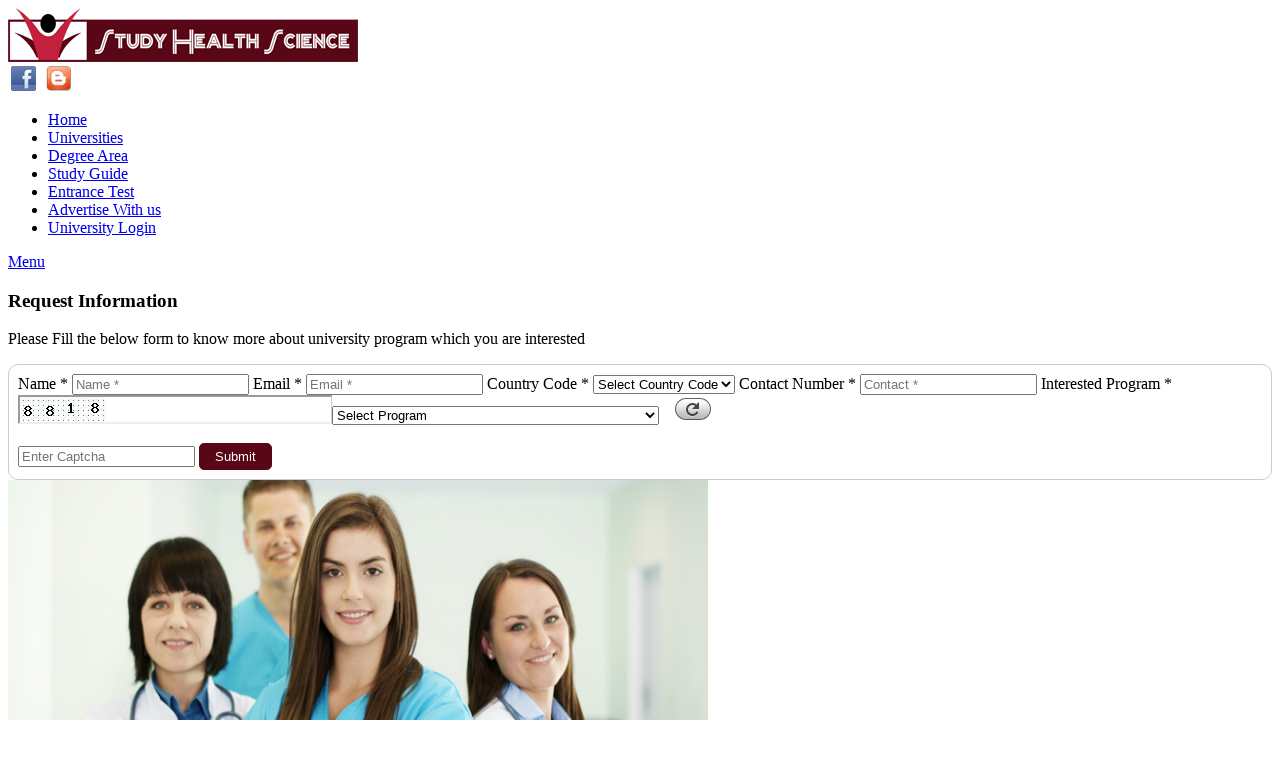

--- FILE ---
content_type: text/html; charset=UTF-8
request_url: http://www.studyhealthscience.com/pl/Dentistry/2/show.html
body_size: 155990
content:

<!DOCTYPE html>
<html>
<head>
<title>Study Health Science | University Programs list</title>
<meta charset="UTF-8">
<meta name="viewport" content="width=device-width, initial-scale=1.0">
<meta name="description" content="University Programs list<div class='category_list' style='margin-right:10px'><ul><li style='width:300px;padding-right:10px;'><a href='http://www.studyhealthscience.com/up/4-Years-Doctor-of-Dentistry/2/9008/show.html'>4 Years Doctor of Dentistry</a></li></ul></div><div class='category_list' style='margin-right:10px'><ul><li style='width:250px;'><a href='http://www.studyhealthscience.com/up/5-Years-Doctor-of-Dentistry/2/9007/show.html'>5 Years Doctor of Dentistry</a></li></ul></div><div class='category_list' style='margin-right:10px'><ul><li style='width:300px;padding-right:10px;'><a href='http://www.studyhealthscience.com/up/Adult-Restorative-Dentistry-/2/7185/show.html'>Adult Restorative Dentistry </a></li></ul></div><div class='category_list' style='margin-right:10px'><ul><li style='width:250px;'><a href='http://www.studyhealthscience.com/up/Advanced-Education-Program-in-General-Dentistry/2/5780/show.html'>Advanced Education Program in General Dentistry</a></li></ul></div><div class='category_list' style='margin-right:10px'><ul><li style='width:300px;padding-right:10px;'><a href='http://www.studyhealthscience.com/up/Advanced-General-Dentistry/2/6929/show.html'>Advanced General Dentistry</a></li></ul></div><div class='category_list' style='margin-right:10px'><ul><li style='width:250px;'><a href='http://www.studyhealthscience.com/up/BDS/2/12194/show.html'>B.D.S</a></li></ul></div><div class='category_list' style='margin-right:10px'><ul><li style='width:300px;padding-right:10px;'><a href='http://www.studyhealthscience.com/up/BS--Dental-Hygiene-/2/8908/show.html'>B.S. (Dental Hygiene)</a></li></ul></div><div class='category_list' style='margin-right:10px'><ul><li style='width:250px;'><a href='http://www.studyhealthscience.com/up/Bachelor-in-Dental-Surgery/2/2605/show.html'>Bachelor in Dental Surgery</a></li></ul></div><div class='category_list' style='margin-right:10px'><ul><li style='width:300px;padding-right:10px;'><a href='http://www.studyhealthscience.com/up/Bachelor-of-Dental-Surgery-/2/24/show.html'>Bachelor of Dental Surgery </a></li></ul></div><div class='category_list' style='margin-right:10px'><ul><li style='width:250px;'><a href='http://www.studyhealthscience.com/up/Bachelor-of-Dental-Surgery--BDS-/2/9064/show.html'>Bachelor of Dental Surgery (B.D.S.)</a></li></ul></div><div class='category_list' style='margin-right:10px'><ul><li style='width:300px;padding-right:10px;'><a href='http://www.studyhealthscience.com/up/Bachelor-of-Science--Degree-Completion/2/9235/show.html'>Bachelor of Science - Degree Completion</a></li></ul></div><div class='category_list' style='margin-right:10px'><ul><li style='width:250px;'><a href='http://www.studyhealthscience.com/up/Bachelor-of-Science--Entry-Level/2/9234/show.html'>Bachelor of Science - Entry Level</a></li></ul></div><div class='category_list' style='margin-right:10px'><ul><li style='width:300px;padding-right:10px;'><a href='http://www.studyhealthscience.com/up/Bachelor-of-Science-in-Dental-Hygiene/2/5951/show.html'>Bachelor of Science in Dental Hygiene</a></li></ul></div><div class='category_list' style='margin-right:10px'><ul><li style='width:250px;'><a href='http://www.studyhealthscience.com/up/BDS-/2/230/show.html'>BDS </a></li></ul></div><div class='category_list' style='margin-right:10px'><ul><li style='width:300px;padding-right:10px;'><a href='http://www.studyhealthscience.com/up/Biomaterials-/2/6486/show.html'>Biomaterials </a></li></ul></div><div class='category_list' style='margin-right:10px'><ul><li style='width:250px;'><a href='http://www.studyhealthscience.com/up/Biomedical-Materials-Science/2/6930/show.html'>Biomedical Materials Science</a></li></ul></div><div class='category_list' style='margin-right:10px'><ul><li style='width:300px;padding-right:10px;'><a href='http://www.studyhealthscience.com/up/BS---DDS-Combined-Degree-Program/2/7670/show.html'>BS / DDS Combined Degree Program</a></li></ul></div><div class='category_list' style='margin-right:10px'><ul><li style='width:250px;'><a href='http://www.studyhealthscience.com/up/BS-in-Dental-Hygiene/2/9194/show.html'>BS in Dental Hygiene</a></li></ul></div><div class='category_list' style='margin-right:10px'><ul><li style='width:300px;padding-right:10px;'><a href='http://www.studyhealthscience.com/up/BS-DDS/2/9009/show.html'>BS-DDS</a></li></ul></div><div class='category_list' style='margin-right:10px'><ul><li style='width:250px;'><a href='http://www.studyhealthscience.com/up/Care-Planning-and-Restorative-Sciences/2/6931/show.html'>Care Planning and Restorative Sciences</a></li></ul></div><div class='category_list' style='margin-right:10px'><ul><li style='width:300px;padding-right:10px;'><a href='http://www.studyhealthscience.com/up/Certificate-in-Advanced-Education-Programs/2/9195/show.html'>Certificate in Advanced Education Programs</a></li></ul></div><div class='category_list' style='margin-right:10px'><ul><li style='width:250px;'><a href='http://www.studyhealthscience.com/up/Certificate-in-Dental-Hygiene-/2/9196/show.html'>Certificate in Dental Hygiene </a></li></ul></div><div class='category_list' style='margin-right:10px'><ul><li style='width:300px;padding-right:10px;'><a href='http://www.studyhealthscience.com/up/Child-Dental-Health/2/10668/show.html'>Child Dental Health</a></li></ul></div><div class='category_list' style='margin-right:10px'><ul><li style='width:250px;'><a href='http://www.studyhealthscience.com/up/Clinical-Comprehensive-Dentistry--Division-/2/6487/show.html'>Clinical Comprehensive Dentistry (Division)</a></li></ul></div><div class='category_list' style='margin-right:10px'><ul><li style='width:300px;padding-right:10px;'><a href='http://www.studyhealthscience.com/up/Community-Dentistry/2/10671/show.html'>Community Dentistry</a></li></ul></div><div class='category_list' style='margin-right:10px'><ul><li style='width:250px;'><a href='http://www.studyhealthscience.com/up/Comprehensive-Dentistry-and--Biomaterials-/2/6488/show.html'>Comprehensive Dentistry &amp;   Biomaterials </a></li></ul></div><div class='category_list' style='margin-right:10px'><ul><li style='width:300px;padding-right:10px;'><a href='http://www.studyhealthscience.com/up/Craniofacial-Biology/2/8649/show.html'>Craniofacial Biology</a></li></ul></div><div class='category_list' style='margin-right:10px'><ul><li style='width:250px;'><a href='http://www.studyhealthscience.com/up/DDS-/2/8915/show.html'>D.D.S. </a></li></ul></div><div class='category_list' style='margin-right:10px'><ul><li style='width:300px;padding-right:10px;'><a href='http://www.studyhealthscience.com/up/DDS-PhD/2/8916/show.html'>D.D.S./Ph.D</a></li></ul></div><div class='category_list' style='margin-right:10px'><ul><li style='width:250px;'><a href='http://www.studyhealthscience.com/up/DMD-MS-in-Oral-Biology-/2/6439/show.html'>D.M.D./M.S. in Oral Biology </a></li></ul></div><div class='category_list' style='margin-right:10px'><ul><li style='width:300px;padding-right:10px;'><a href='http://www.studyhealthscience.com/up/DMD-PhD-/2/6440/show.html'>D.M.D/Ph.D. </a></li></ul></div><div class='category_list' style='margin-right:10px'><ul><li style='width:250px;'><a href='http://www.studyhealthscience.com/up/Dsc--dental-surgery-/2/10761/show.html'>D.sc. (dental surgery)</a></li></ul></div><div class='category_list' style='margin-right:10px'><ul><li style='width:300px;padding-right:10px;'><a href='http://www.studyhealthscience.com/up/DDH--Diploma-in-Dental-Hygiene-/2/1101/show.html'>DDH (Diploma in Dental Hygiene)</a></li></ul></div><div class='category_list' style='margin-right:10px'><ul><li style='width:250px;'><a href='http://www.studyhealthscience.com/up/DDM--Diploma-in-Dental-Mechanics-/2/1100/show.html'>DDM (Diploma in Dental Mechanics)</a></li></ul></div><div class='category_list' style='margin-right:10px'><ul><li style='width:300px;padding-right:10px;'><a href='http://www.studyhealthscience.com/up/DDS/2/9192/show.html'>DDS</a></li></ul></div><div class='category_list' style='margin-right:10px'><ul><li style='width:250px;'><a href='http://www.studyhealthscience.com/up/DDS-Program/2/7669/show.html'>DDS Program</a></li></ul></div><div class='category_list' style='margin-right:10px'><ul><li style='width:300px;padding-right:10px;'><a href='http://www.studyhealthscience.com/up/DDS-RD:-Clinical-Doctorate-in-Restorative-Dentistry/2/11970/show.html'>DDS-RD: Clinical Doctorate in Restorative Dentistry</a></li></ul></div><div class='category_list' style='margin-right:10px'><ul><li style='width:250px;'><a href='http://www.studyhealthscience.com/up/DDS-MBA-/2/5620/show.html'>DDS/MBA </a></li></ul></div><div class='category_list' style='margin-right:10px'><ul><li style='width:300px;padding-right:10px;'><a href='http://www.studyhealthscience.com/up/DDS-MS/2/9238/show.html'>DDS/MS</a></li></ul></div><div class='category_list' style='margin-right:10px'><ul><li style='width:250px;'><a href='http://www.studyhealthscience.com/up/DDS-PhD-/2/5619/show.html'>DDS/PhD </a></li></ul></div><div class='category_list' style='margin-right:10px'><ul><li style='width:300px;padding-right:10px;'><a href='http://www.studyhealthscience.com/up/Dental-Anesthesiology-/2/5404/show.html'>Dental Anesthesiology </a></li></ul></div><div class='category_list' style='margin-right:10px'><ul><li style='width:250px;'><a href='http://www.studyhealthscience.com/up/Dental-Hygiene/2/6438/show.html'>Dental Hygiene</a></li></ul></div><div class='category_list' style='margin-right:10px'><ul><li style='width:300px;padding-right:10px;'><a href='http://www.studyhealthscience.com/up/Dental-Hygiene--DH-BS-Comp-Prgm--Educ-Track--BS--Online/2/5407/show.html'>Dental Hygiene (DH BS Comp Prgm - Educ Track), BS (Online</a></li></ul></div><div class='category_list' style='margin-right:10px'><ul><li style='width:250px;'><a href='http://www.studyhealthscience.com/up/Dental-Hygiene--DH-BS-Comp-Prgm--PH-Track--BS--Online-/2/5408/show.html'>Dental Hygiene (DH BS Comp Prgm - PH Track), BS (Online)</a></li></ul></div><div class='category_list' style='margin-right:10px'><ul><li style='width:300px;padding-right:10px;'><a href='http://www.studyhealthscience.com/up/Dental-Hygiene--Master-of-Science/2/9249/show.html'>Dental Hygiene - Master of Science</a></li></ul></div><div class='category_list' style='margin-right:10px'><ul><li style='width:250px;'><a href='http://www.studyhealthscience.com/up/Dental-Hygiene-AS-off-campus--Palm-Desert-CA-/2/5405/show.html'>Dental Hygiene, AS, off-campus (Palm Desert, CA)</a></li></ul></div><div class='category_list' style='margin-right:10px'><ul><li style='width:300px;padding-right:10px;'><a href='http://www.studyhealthscience.com/up/Dental-Hygiene-BS/2/5406/show.html'>Dental Hygiene, BS</a></li></ul></div><div class='category_list' style='margin-right:10px'><ul><li style='width:250px;'><a href='http://www.studyhealthscience.com/up/Dental-Medicine--DMD-/2/6547/show.html'>Dental Medicine (D.M.D.)</a></li></ul></div><div class='category_list' style='margin-right:10px'><ul><li style='width:300px;padding-right:10px;'><a href='http://www.studyhealthscience.com/up/Dental-Medicines-Orthodontics-/2/5662/show.html'>Dental Medicine's Orthodontics </a></li></ul></div><div class='category_list' style='margin-right:10px'><ul><li style='width:250px;'><a href='http://www.studyhealthscience.com/up/Dental-Medicines-Periodontics-/2/5663/show.html'>Dental Medicine's Periodontics </a></li></ul></div><div class='category_list' style='margin-right:10px'><ul><li style='width:300px;padding-right:10px;'><a href='http://www.studyhealthscience.com/up/Dental-Operating-Room-Assistant/2/4910/show.html'>Dental Operating Room Assistant</a></li></ul></div><div class='category_list' style='margin-right:10px'><ul><li style='width:250px;'><a href='http://www.studyhealthscience.com/up/Dental-Public-Health/2/5609/show.html'>Dental Public Health</a></li></ul></div><div class='category_list' style='margin-right:10px'><ul><li style='width:300px;padding-right:10px;'><a href='http://www.studyhealthscience.com/up/DENTAL-SURGERY/2/9040/show.html'>DENTAL SURGERY</a></li></ul></div><div class='category_list' style='margin-right:10px'><ul><li style='width:250px;'><a href='http://www.studyhealthscience.com/up/Dental-Therapy--B-Dent-Ther--/2/11759/show.html'>Dental Therapy (B Dent Ther) </a></li></ul></div><div class='category_list' style='margin-right:10px'><ul><li style='width:300px;padding-right:10px;'><a href='http://www.studyhealthscience.com/up/Dentistry-DDS/2/5409/show.html'>Dentistry, DDS</a></li></ul></div><div class='category_list' style='margin-right:10px'><ul><li style='width:250px;'><a href='http://www.studyhealthscience.com/up/Dentistry-Internl-Dentist-Prg-DDS/2/5410/show.html'>Dentistry/Internl Dentist Prg, DDS</a></li></ul></div><div class='category_list' style='margin-right:10px'><ul><li style='width:300px;padding-right:10px;'><a href='http://www.studyhealthscience.com/up/Developmental-Biology-/2/6668/show.html'>Developmental Biology </a></li></ul></div><div class='category_list' style='margin-right:10px'><ul><li style='width:250px;'><a href='http://www.studyhealthscience.com/up/Diagnostic-Sciences/2/6490/show.html'>Diagnostic Sciences</a></li></ul></div><div class='category_list' style='margin-right:10px'><ul><li style='width:300px;padding-right:10px;'><a href='http://www.studyhealthscience.com/up/Diploma-in-Dental-Hygiene-and-Diploma-in-Dental-Assistant/2/4873/show.html'>Diploma in Dental Hygiene &amp; Diploma in Dental Assistant</a></li></ul></div><div class='category_list' style='margin-right:10px'><ul><li style='width:250px;'><a href='http://www.studyhealthscience.com/up/DMD-/2/6673/show.html'>DMD </a></li></ul></div><div class='category_list' style='margin-right:10px'><ul><li style='width:300px;padding-right:10px;'><a href='http://www.studyhealthscience.com/up/Doctor-of-Dental-Medicine/2/5980/show.html'>Doctor of Dental Medicine</a></li></ul></div><div class='category_list' style='margin-right:10px'><ul><li style='width:250px;'><a href='http://www.studyhealthscience.com/up/Doctor-of-Dental-Medicine--DMD-/2/5637/show.html'>Doctor of Dental Medicine (DMD)</a></li></ul></div><div class='category_list' style='margin-right:10px'><ul><li style='width:300px;padding-right:10px;'><a href='http://www.studyhealthscience.com/up/Doctor-of-Dental-Surgery/2/5659/show.html'>Doctor of Dental Surgery</a></li></ul></div><div class='category_list' style='margin-right:10px'><ul><li style='width:250px;'><a href='http://www.studyhealthscience.com/up/Doctor-of-Philosophy-with-a-Major-in-Oral-Biology-and-Maxillofacial-Pathology/2/5991/show.html'>Doctor of Philosophy with a Major in Oral Biology and Maxillofacial Pathology</a></li></ul></div><div class='category_list' style='margin-right:10px'><ul><li style='width:300px;padding-right:10px;'><a href='http://www.studyhealthscience.com/up/Doctorate-in-Dental-Medicine/2/9034/show.html'>Doctorate in Dental Medicine</a></li></ul></div><div class='category_list' style='margin-right:10px'><ul><li style='width:250px;'><a href='http://www.studyhealthscience.com/up/Endodontics/2/5610/show.html'>Endodontics</a></li></ul></div><div class='category_list' style='margin-right:10px'><ul><li style='width:300px;padding-right:10px;'><a href='http://www.studyhealthscience.com/up/Endodontics--27-month-Track--First-Professional-Cert/2/5411/show.html'>Endodontics (27-month Track), First Professional Cert</a></li></ul></div><div class='category_list' style='margin-right:10px'><ul><li style='width:250px;'><a href='http://www.studyhealthscience.com/up/Endodontics--36-month-Track--First-Professional-Cert/2/5412/show.html'>Endodontics (36-month Track), First Professional Cert</a></li></ul></div><div class='category_list' style='margin-right:10px'><ul><li style='width:300px;padding-right:10px;'><a href='http://www.studyhealthscience.com/up/Fellowship-in-Geriatric-Dentistry/2/5608/show.html'>Fellowship in Geriatric Dentistry</a></li></ul></div><div class='category_list' style='margin-right:10px'><ul><li style='width:250px;'><a href='http://www.studyhealthscience.com/up/General-Dental-Practice

Residency-Program-/2/7495/show.html'>General Dental Practice

Residency Program  </a></li></ul></div><div class='category_list' style='margin-right:10px'><ul><li style='width:300px;padding-right:10px;'><a href='http://www.studyhealthscience.com/up/General-Practice/2/6442/show.html'>General Practice</a></li></ul></div><div class='category_list' style='margin-right:10px'><ul><li style='width:250px;'><a href='http://www.studyhealthscience.com/up/General-Practice-Residency/2/5661/show.html'>General Practice Residency</a></li></ul></div><div class='category_list' style='margin-right:10px'><ul><li style='width:300px;padding-right:10px;'><a href='http://www.studyhealthscience.com/up/General-Practice-Residency--GPR-/2/5611/show.html'>General Practice Residency (GPR)</a></li></ul></div><div class='category_list' style='margin-right:10px'><ul><li style='width:250px;'><a href='http://www.studyhealthscience.com/up/Hospital-Dentistry-/2/7193/show.html'>Hospital Dentistry </a></li></ul></div><div class='category_list' style='margin-right:10px'><ul><li style='width:300px;padding-right:10px;'><a href='http://www.studyhealthscience.com/up/Implant-Dentistry-First-Professional-Cert/2/5413/show.html'>Implant Dentistry, First Professional Cert</a></li></ul></div><div class='category_list' style='margin-right:10px'><ul><li style='width:250px;'><a href='http://www.studyhealthscience.com/up/International-Student-Program--ISP-/2/5660/show.html'>International Student Program (ISP)</a></li></ul></div><div class='category_list' style='margin-right:10px'><ul><li style='width:300px;padding-right:10px;'><a href='http://www.studyhealthscience.com/up/M-Phil-Dentistry--Conservative-Dentistry-/2/11951/show.html'>M. Phil .Dentistry (Conservative Dentistry)</a></li></ul></div><div class='category_list' style='margin-right:10px'><ul><li style='width:250px;'><a href='http://www.studyhealthscience.com/up/M-Phil-Dentistry--Dental-Anatomy-/2/11958/show.html'>M. Phil .Dentistry (Dental Anatomy)</a></li></ul></div><div class='category_list' style='margin-right:10px'><ul><li style='width:300px;padding-right:10px;'><a href='http://www.studyhealthscience.com/up/M-Phil-Dentistry--Dental-Public-Health-and-Community-Dentistry-/2/11959/show.html'>M. Phil .Dentistry (Dental Public Health and Community Dentistry)</a></li></ul></div><div class='category_list' style='margin-right:10px'><ul><li style='width:250px;'><a href='http://www.studyhealthscience.com/up/M-Phil-Dentistry--Oral-and-Maxillofacial-Surgery-/2/11952/show.html'>M. Phil .Dentistry (Oral and Maxillofacial Surgery)</a></li></ul></div><div class='category_list' style='margin-right:10px'><ul><li style='width:300px;padding-right:10px;'><a href='http://www.studyhealthscience.com/up/M-Phil-Dentistry--Oral-Medicine-/2/11955/show.html'>M. Phil .Dentistry (Oral Medicine)</a></li></ul></div><div class='category_list' style='margin-right:10px'><ul><li style='width:250px;'><a href='http://www.studyhealthscience.com/up/M-Phil-Dentistry--Oral-Pathology-/2/11957/show.html'>M. Phil .Dentistry (Oral Pathology)</a></li></ul></div><div class='category_list' style='margin-right:10px'><ul><li style='width:300px;padding-right:10px;'><a href='http://www.studyhealthscience.com/up/M-Phil-Dentistry--Orthodontics-/2/11954/show.html'>M. Phil .Dentistry (Orthodontics)</a></li></ul></div><div class='category_list' style='margin-right:10px'><ul><li style='width:250px;'><a href='http://www.studyhealthscience.com/up/M-Phil-Dentistry--Pediatrics-Dentistry-/2/11956/show.html'>M. Phil .Dentistry (Pediatrics Dentistry)</a></li></ul></div><div class='category_list' style='margin-right:10px'><ul><li style='width:300px;padding-right:10px;'><a href='http://www.studyhealthscience.com/up/M-Phil-Dentistry--Periodontology-/2/11953/show.html'>M. Phil .Dentistry (Periodontology)</a></li></ul></div><div class='category_list' style='margin-right:10px'><ul><li style='width:250px;'><a href='http://www.studyhealthscience.com/up/M-Phil-Dentistry--Removable-Prosthetic-Dentistry-/2/11950/show.html'>M. Phil .Dentistry (Removable Prosthetic Dentistry)</a></li></ul></div><div class='category_list' style='margin-right:10px'><ul><li style='width:300px;padding-right:10px;'><a href='http://www.studyhealthscience.com/up/MD--Joint-program-in-Oral-Surgery-/2/8914/show.html'>M.D. (Joint program in Oral Surgery)</a></li></ul></div><div class='category_list' style='margin-right:10px'><ul><li style='width:250px;'><a href='http://www.studyhealthscience.com/up/MS-Biomaterials-Science/2/8910/show.html'>M.S. Biomaterials Science</a></li></ul></div><div class='category_list' style='margin-right:10px'><ul><li style='width:300px;padding-right:10px;'><a href='http://www.studyhealthscience.com/up/MS-Biomedical-Sciences-/2/8911/show.html'>M.S. Biomedical Sciences </a></li></ul></div><div class='category_list' style='margin-right:10px'><ul><li style='width:250px;'><a href='http://www.studyhealthscience.com/up/MS-Dental-Hygiene-/2/8912/show.html'>M.S. Dental Hygiene </a></li></ul></div><div class='category_list' style='margin-right:10px'><ul><li style='width:300px;padding-right:10px;'><a href='http://www.studyhealthscience.com/up/MS-Health-Professions-Education/2/8913/show.html'>M.S. Health Professions Education</a></li></ul></div><div class='category_list' style='margin-right:10px'><ul><li style='width:250px;'><a href='http://www.studyhealthscience.com/up/MS-Oral-Biology/2/8909/show.html'>M.S. Oral Biology</a></li></ul></div><div class='category_list' style='margin-right:10px'><ul><li style='width:300px;padding-right:10px;'><a href='http://www.studyhealthscience.com/up/MS-PhD-In-Biomedical-Science-/2/8917/show.html'>M.S./Ph.D. In Biomedical Science </a></li></ul></div><div class='category_list' style='margin-right:10px'><ul><li style='width:250px;'><a href='http://www.studyhealthscience.com/up/Master-of-Dental-Surgery/2/9058/show.html'>Master of  Dental Surgery</a></li></ul></div><div class='category_list' style='margin-right:10px'><ul><li style='width:300px;padding-right:10px;'><a href='http://www.studyhealthscience.com/up/Master-of-Dental-Studies-/2/91/show.html'>Master of Dental Studies </a></li></ul></div><div class='category_list' style='margin-right:10px'><ul><li style='width:250px;'><a href='http://www.studyhealthscience.com/up/Master-of-Dental-Surgery-/2/121/show.html'>Master of Dental Surgery </a></li></ul></div><div class='category_list' style='margin-right:10px'><ul><li style='width:300px;padding-right:10px;'><a href='http://www.studyhealthscience.com/up/Master-of-dental-surgery--mds--in-oral-and-maxiollofacial-surgery/2/10758/show.html'>Master of dental surgery (mds) in oral and maxiollofacial surgery</a></li></ul></div><div class='category_list' style='margin-right:10px'><ul><li style='width:250px;'><a href='http://www.studyhealthscience.com/up/Master-of-dental-surgery--mds--in-paediatric-dentistry/2/10759/show.html'>Master of dental surgery (mds) in paediatric dentistry</a></li></ul></div><div class='category_list' style='margin-right:10px'><ul><li style='width:300px;padding-right:10px;'><a href='http://www.studyhealthscience.com/up/Master-of-dental-surgery--mds--in-periodontology/2/10760/show.html'>Master of dental surgery (mds) in periodontology</a></li></ul></div><div class='category_list' style='margin-right:10px'><ul><li style='width:250px;'><a href='http://www.studyhealthscience.com/up/Master-of-medical-sciences-/2/6674/show.html'>Master of medical sciences </a></li></ul></div><div class='category_list' style='margin-right:10px'><ul><li style='width:300px;padding-right:10px;'><a href='http://www.studyhealthscience.com/up/Master-of-Science-/2/9236/show.html'>Master of Science </a></li></ul></div><div class='category_list' style='margin-right:10px'><ul><li style='width:250px;'><a href='http://www.studyhealthscience.com/up/Master-of-Science-Degree-in-Dentistry-/2/10661/show.html'>Master of Science Degree in Dentistry </a></li></ul></div><div class='category_list' style='margin-right:10px'><ul><li style='width:300px;padding-right:10px;'><a href='http://www.studyhealthscience.com/up/Master-of-Science-in-Dentistry-Program/2/9858/show.html'>Master of Science in Dentistry Program</a></li></ul></div><div class='category_list' style='margin-right:10px'><ul><li style='width:250px;'><a href='http://www.studyhealthscience.com/up/Master-of-Science-in-Oral-Biology/2/5979/show.html'>Master of Science in Oral Biology</a></li></ul></div><div class='category_list' style='margin-right:10px'><ul><li style='width:300px;padding-right:10px;'><a href='http://www.studyhealthscience.com/up/Master-of-Surgery/2/92/show.html'>Master of Surgery</a></li></ul></div><div class='category_list' style='margin-right:10px'><ul><li style='width:250px;'><a href='http://www.studyhealthscience.com/up/Masters-in-Dental-Science/2/5684/show.html'>Masters in Dental Science</a></li></ul></div><div class='category_list' style='margin-right:10px'><ul><li style='width:300px;padding-right:10px;'><a href='http://www.studyhealthscience.com/up/Masters-in-Dental-Surgery/2/2606/show.html'>Masters in Dental Surgery</a></li></ul></div><div class='category_list' style='margin-right:10px'><ul><li style='width:250px;'><a href='http://www.studyhealthscience.com/up/MDS/2/301/show.html'>MDS</a></li></ul></div><div class='category_list' style='margin-right:10px'><ul><li style='width:300px;padding-right:10px;'><a href='http://www.studyhealthscience.com/up/MS-Dental-Hygiene-/2/5623/show.html'>MS Dental Hygiene </a></li></ul></div><div class='category_list' style='margin-right:10px'><ul><li style='width:250px;'><a href='http://www.studyhealthscience.com/up/MS-in-Dental-Graduate-Specialty-Programs/2/9193/show.html'>MS in Dental Graduate Specialty Programs</a></li></ul></div><div class='category_list' style='margin-right:10px'><ul><li style='width:300px;padding-right:10px;'><a href='http://www.studyhealthscience.com/up/Operative-Dentistry/2/6492/show.html'>Operative Dentistry</a></li></ul></div><div class='category_list' style='margin-right:10px'><ul><li style='width:250px;'><a href='http://www.studyhealthscience.com/up/Oral-and-Maxillofacial-Surgery--Certificate-Only--First-Professional-Cert/2/5414/show.html'>Oral &amp; Maxillofacial Surgery (Certificate Only), First Professional Cert</a></li></ul></div><div class='category_list' style='margin-right:10px'><ul><li style='width:300px;padding-right:10px;'><a href='http://www.studyhealthscience.com/up/Oral-and-Craniofacial-Biology/2/6493/show.html'>Oral and Craniofacial Biology</a></li></ul></div><div class='category_list' style='margin-right:10px'><ul><li style='width:250px;'><a href='http://www.studyhealthscience.com/up/Oral-and-Maxillofacial-Pathology/2/6494/show.html'>Oral and Maxillofacial Pathology</a></li></ul></div><div class='category_list' style='margin-right:10px'><ul><li style='width:300px;padding-right:10px;'><a href='http://www.studyhealthscience.com/up/Oral-and-Maxillofacial-Surgery/2/5613/show.html'>Oral and Maxillofacial Surgery</a></li></ul></div><div class='category_list' style='margin-right:10px'><ul><li style='width:250px;'><a href='http://www.studyhealthscience.com/up/Oral-and-Maxillofacial-Surgery-Residency-Program/2/7496/show.html'>Oral and Maxillofacial Surgery  Residency Program</a></li></ul></div><div class='category_list' style='margin-right:10px'><ul><li style='width:300px;padding-right:10px;'><a href='http://www.studyhealthscience.com/up/Oral-and-Maxillofacial-Surgery--OMFS--Program/2/7470/show.html'>Oral and Maxillofacial Surgery (OMFS) Program</a></li></ul></div><div class='category_list' style='margin-right:10px'><ul><li style='width:250px;'><a href='http://www.studyhealthscience.com/up/Oral-and-Maxillofacial-Surgery-Residency-MD-OMS/2/6902/show.html'>Oral and Maxillofacial Surgery Residency, M.D.-O.M.S.</a></li></ul></div><div class='category_list' style='margin-right:10px'><ul><li style='width:300px;padding-right:10px;'><a href='http://www.studyhealthscience.com/up/Oral-Biology-/2/6437/show.html'>Oral Biology </a></li></ul></div><div class='category_list' style='margin-right:10px'><ul><li style='width:250px;'><a href='http://www.studyhealthscience.com/up/Oral-Health-Policy-and-Epidemiology-/2/6670/show.html'>Oral Health Policy and Epidemiology </a></li></ul></div><div class='category_list' style='margin-right:10px'><ul><li style='width:300px;padding-right:10px;'><a href='http://www.studyhealthscience.com/up/Oral-Hygiene--UDOH-/2/11760/show.html'>Oral Hygiene (UDOH)</a></li></ul></div><div class='category_list' style='margin-right:10px'><ul><li style='width:250px;'><a href='http://www.studyhealthscience.com/up/Oral-Medicine/2/5614/show.html'>Oral Medicine</a></li></ul></div><div class='category_list' style='margin-right:10px'><ul><li style='width:300px;padding-right:10px;'><a href='http://www.studyhealthscience.com/up/Oral-Medicine-Infection-and-Immunity-/2/6671/show.html'>Oral Medicine, Infection, and Immunity </a></li></ul></div><div class='category_list' style='margin-right:10px'><ul><li style='width:250px;'><a href='http://www.studyhealthscience.com/up/Oral-Pathology-and-radiology/2/10665/show.html'>Oral Pathology and radiology</a></li></ul></div><div class='category_list' style='margin-right:10px'><ul><li style='width:300px;padding-right:10px;'><a href='http://www.studyhealthscience.com/up/Oral-Radiology-/2/10663/show.html'>Oral Radiology </a></li></ul></div><div class='category_list' style='margin-right:10px'><ul><li style='width:250px;'><a href='http://www.studyhealthscience.com/up/Oral-Rehabilitation/2/8651/show.html'>Oral Rehabilitation</a></li></ul></div><div class='category_list' style='margin-right:10px'><ul><li style='width:300px;padding-right:10px;'><a href='http://www.studyhealthscience.com/up/Oral-Maxillofacial-Surgery-and-Pathology/2/6933/show.html'>Oral-Maxillofacial Surgery and Pathology</a></li></ul></div><div class='category_list' style='margin-right:10px'><ul><li style='width:250px;'><a href='http://www.studyhealthscience.com/up/Orthodontics/2/5615/show.html'>Orthodontics</a></li></ul></div><div class='category_list' style='margin-right:10px'><ul><li style='width:300px;padding-right:10px;'><a href='http://www.studyhealthscience.com/up/Orthodontics-and-Dentofacial-Orthopedics/2/5415/show.html'>Orthodontics and Dentofacial Orthopedics</a></li></ul></div><div class='category_list' style='margin-right:10px'><ul><li style='width:250px;'><a href='http://www.studyhealthscience.com/up/Pediatric-and-Public-Health-Dentistry/2/6935/show.html'>Pediatric and Public Health Dentistry</a></li></ul></div><div class='category_list' style='margin-right:10px'><ul><li style='width:300px;padding-right:10px;'><a href='http://www.studyhealthscience.com/up/Pediatric-Dentistry/2/5416/show.html'>Pediatric Dentistry</a></li></ul></div><div class='category_list' style='margin-right:10px'><ul><li style='width:250px;'><a href='http://www.studyhealthscience.com/up/Pediatric-Dentistry-and-Orthodontics/2/8652/show.html'>Pediatric Dentistry and Orthodontics</a></li></ul></div><div class='category_list' style='margin-right:10px'><ul><li style='width:300px;padding-right:10px;'><a href='http://www.studyhealthscience.com/up/Periodontics-/2/6446/show.html'>Periodontics </a></li></ul></div><div class='category_list' style='margin-right:10px'><ul><li style='width:250px;'><a href='http://www.studyhealthscience.com/up/Periodontics-and-Preventive-Sciences-/2/6936/show.html'>Periodontics and Preventive Sciences </a></li></ul></div><div class='category_list' style='margin-right:10px'><ul><li style='width:300px;padding-right:10px;'><a href='http://www.studyhealthscience.com/up/Periodontics-First-Professional-Cert/2/5417/show.html'>Periodontics, First Professional Cert</a></li></ul></div><div class='category_list' style='margin-right:10px'><ul><li style='width:250px;'><a href='http://www.studyhealthscience.com/up/Periodontology/2/5617/show.html'>Periodontology</a></li></ul></div><div class='category_list' style='margin-right:10px'><ul><li style='width:300px;padding-right:10px;'><a href='http://www.studyhealthscience.com/up/Ph-D-in-Dental-Anatomy/2/11960/show.html'>Ph. D. in Dental Anatomy</a></li></ul></div><div class='category_list' style='margin-right:10px'><ul><li style='width:250px;'><a href='http://www.studyhealthscience.com/up/Ph-D-in-Dentistry--Conservative-Dentistry-/2/11962/show.html'>Ph. D. in Dentistry (Conservative Dentistry)</a></li></ul></div><div class='category_list' style='margin-right:10px'><ul><li style='width:300px;padding-right:10px;'><a href='http://www.studyhealthscience.com/up/Ph-D-in-Dentistry--Dental-Public-Health-and-Community-Dentistry-/2/11969/show.html'>Ph. D. in Dentistry (Dental Public Health and Community Dentistry)</a></li></ul></div><div class='category_list' style='margin-right:10px'><ul><li style='width:250px;'><a href='http://www.studyhealthscience.com/up/Ph-D-in-Dentistry--Oral-and-Maxillofacial-Surgery-/2/11963/show.html'>Ph. D. in Dentistry (Oral and Maxillofacial Surgery)</a></li></ul></div><div class='category_list' style='margin-right:10px'><ul><li style='width:300px;padding-right:10px;'><a href='http://www.studyhealthscience.com/up/Ph-D-in-Dentistry--Oral-Medicine-/2/11968/show.html'>Ph. D. in Dentistry (Oral Medicine)</a></li></ul></div><div class='category_list' style='margin-right:10px'><ul><li style='width:250px;'><a href='http://www.studyhealthscience.com/up/Ph-D-in-Dentistry--Oral-Pathology-/2/11966/show.html'>Ph. D. in Dentistry (Oral Pathology)</a></li></ul></div><div class='category_list' style='margin-right:10px'><ul><li style='width:300px;padding-right:10px;'><a href='http://www.studyhealthscience.com/up/Ph-D-in-Dentistry--Orthodontics-/2/11965/show.html'>Ph. D. in Dentistry (Orthodontics)</a></li></ul></div><div class='category_list' style='margin-right:10px'><ul><li style='width:250px;'><a href='http://www.studyhealthscience.com/up/Ph-D-in-Dentistry--Pediatrics-Dentistry-/2/11967/show.html'>Ph. D. in Dentistry (Pediatrics Dentistry)</a></li></ul></div><div class='category_list' style='margin-right:10px'><ul><li style='width:300px;padding-right:10px;'><a href='http://www.studyhealthscience.com/up/Ph-D-in-Dentistry--Periodontology-/2/11964/show.html'>Ph. D. in Dentistry (Periodontology)</a></li></ul></div><div class='category_list' style='margin-right:10px'><ul><li style='width:250px;'><a href='http://www.studyhealthscience.com/up/Ph-D-in-Dentistry--Removable-Prosthetic-Dentistry-/2/11961/show.html'>Ph. D. in Dentistry (Removable Prosthetic Dentistry)</a></li></ul></div><div class='category_list' style='margin-right:10px'><ul><li style='width:300px;padding-right:10px;'><a href='http://www.studyhealthscience.com/up/PhD-Biomaterials-and-bioengineering/2/5622/show.html'>Ph.D Biomaterials and bioengineering</a></li></ul></div><div class='category_list' style='margin-right:10px'><ul><li style='width:250px;'><a href='http://www.studyhealthscience.com/up/PhD-Biomedical-sciences/2/5621/show.html'>Ph.D Biomedical sciences</a></li></ul></div><div class='category_list' style='margin-right:10px'><ul><li style='width:300px;padding-right:10px;'><a href='http://www.studyhealthscience.com/up/Phd--dental-surgery-/2/10762/show.html'>Ph.d. (dental surgery)</a></li></ul></div><div class='category_list' style='margin-right:10px'><ul><li style='width:250px;'><a href='http://www.studyhealthscience.com/up/PhD-Program/2/4989/show.html'>Ph.D. Program</a></li></ul></div><div class='category_list' style='margin-right:10px'><ul><li style='width:300px;padding-right:10px;'><a href='http://www.studyhealthscience.com/up/PhD-in-Biological-Sciences-in-Dental-Medicine-/2/6675/show.html'>PhD in Biological Sciences in Dental Medicine </a></li></ul></div><div class='category_list' style='margin-right:10px'><ul><li style='width:250px;'><a href='http://www.studyhealthscience.com/up/PhD-in-Dentistry/2/9011/show.html'>PhD in Dentistry</a></li></ul></div><div class='category_list' style='margin-right:10px'><ul><li style='width:300px;padding-right:10px;'><a href='http://www.studyhealthscience.com/up/PhD-MS-in-Oral-and-Craniofacial-Sciences/2/5612/show.html'>PhD/MS in Oral and Craniofacial Sciences</a></li></ul></div><div class='category_list' style='margin-right:10px'><ul><li style='width:250px;'><a href='http://www.studyhealthscience.com/up/POSTDOCTORAL-STUDY-IN-GENERAL-DENTISTRY/2/8799/show.html'>POSTDOCTORAL STUDY IN GENERAL DENTISTRY</a></li></ul></div><div class='category_list' style='margin-right:10px'><ul><li style='width:300px;padding-right:10px;'><a href='http://www.studyhealthscience.com/up/Prosthodontics/2/5618/show.html'>Prosthodontics</a></li></ul></div><div class='category_list' style='margin-right:10px'><ul><li style='width:250px;'><a href='http://www.studyhealthscience.com/up/Prosthodontics-First-Professional-Cert/2/5418/show.html'>Prosthodontics, First Professional Cert</a></li></ul></div><div class='category_list' style='margin-right:10px'><ul><li style='width:300px;padding-right:10px;'><a href='http://www.studyhealthscience.com/up/Restorative-Dentistry-/2/10662/show.html'>Restorative Dentistry </a></li></ul></div><div class='category_list' style='margin-right:10px'><ul><li style='width:250px;'><a href='http://www.studyhealthscience.com/up/Restorative-Dentistry-and-Biomaterials-Sciences-/2/6672/show.html'>Restorative Dentistry and Biomaterials Sciences </a></li></ul></div><div class='category_list' style='margin-right:10px'><ul><li style='width:300px;padding-right:10px;'><a href='http://www.studyhealthscience.com/up/Stomatology/2/8653/show.html'>Stomatology</a></li></ul></div><li></li><div class='clearfix'></div>Dentistry" />
<meta  name="keywords" content="University Programs list<div class='category_list' style='margin-right:10px'><ul><li style='width:300px;padding-right:10px;'><a href='http://www.studyhealthscience.com/up/4-Years-Doctor-of-Dentistry/2/9008/show.html'>4 Years Doctor of Dentistry</a></li></ul></div><div class='category_list' style='margin-right:10px'><ul><li style='width:250px;'><a href='http://www.studyhealthscience.com/up/5-Years-Doctor-of-Dentistry/2/9007/show.html'>5 Years Doctor of Dentistry</a></li></ul></div><div class='category_list' style='margin-right:10px'><ul><li style='width:300px;padding-right:10px;'><a href='http://www.studyhealthscience.com/up/Adult-Restorative-Dentistry-/2/7185/show.html'>Adult Restorative Dentistry </a></li></ul></div><div class='category_list' style='margin-right:10px'><ul><li style='width:250px;'><a href='http://www.studyhealthscience.com/up/Advanced-Education-Program-in-General-Dentistry/2/5780/show.html'>Advanced Education Program in General Dentistry</a></li></ul></div><div class='category_list' style='margin-right:10px'><ul><li style='width:300px;padding-right:10px;'><a href='http://www.studyhealthscience.com/up/Advanced-General-Dentistry/2/6929/show.html'>Advanced General Dentistry</a></li></ul></div><div class='category_list' style='margin-right:10px'><ul><li style='width:250px;'><a href='http://www.studyhealthscience.com/up/BDS/2/12194/show.html'>B.D.S</a></li></ul></div><div class='category_list' style='margin-right:10px'><ul><li style='width:300px;padding-right:10px;'><a href='http://www.studyhealthscience.com/up/BS--Dental-Hygiene-/2/8908/show.html'>B.S. (Dental Hygiene)</a></li></ul></div><div class='category_list' style='margin-right:10px'><ul><li style='width:250px;'><a href='http://www.studyhealthscience.com/up/Bachelor-in-Dental-Surgery/2/2605/show.html'>Bachelor in Dental Surgery</a></li></ul></div><div class='category_list' style='margin-right:10px'><ul><li style='width:300px;padding-right:10px;'><a href='http://www.studyhealthscience.com/up/Bachelor-of-Dental-Surgery-/2/24/show.html'>Bachelor of Dental Surgery </a></li></ul></div><div class='category_list' style='margin-right:10px'><ul><li style='width:250px;'><a href='http://www.studyhealthscience.com/up/Bachelor-of-Dental-Surgery--BDS-/2/9064/show.html'>Bachelor of Dental Surgery (B.D.S.)</a></li></ul></div><div class='category_list' style='margin-right:10px'><ul><li style='width:300px;padding-right:10px;'><a href='http://www.studyhealthscience.com/up/Bachelor-of-Science--Degree-Completion/2/9235/show.html'>Bachelor of Science - Degree Completion</a></li></ul></div><div class='category_list' style='margin-right:10px'><ul><li style='width:250px;'><a href='http://www.studyhealthscience.com/up/Bachelor-of-Science--Entry-Level/2/9234/show.html'>Bachelor of Science - Entry Level</a></li></ul></div><div class='category_list' style='margin-right:10px'><ul><li style='width:300px;padding-right:10px;'><a href='http://www.studyhealthscience.com/up/Bachelor-of-Science-in-Dental-Hygiene/2/5951/show.html'>Bachelor of Science in Dental Hygiene</a></li></ul></div><div class='category_list' style='margin-right:10px'><ul><li style='width:250px;'><a href='http://www.studyhealthscience.com/up/BDS-/2/230/show.html'>BDS </a></li></ul></div><div class='category_list' style='margin-right:10px'><ul><li style='width:300px;padding-right:10px;'><a href='http://www.studyhealthscience.com/up/Biomaterials-/2/6486/show.html'>Biomaterials </a></li></ul></div><div class='category_list' style='margin-right:10px'><ul><li style='width:250px;'><a href='http://www.studyhealthscience.com/up/Biomedical-Materials-Science/2/6930/show.html'>Biomedical Materials Science</a></li></ul></div><div class='category_list' style='margin-right:10px'><ul><li style='width:300px;padding-right:10px;'><a href='http://www.studyhealthscience.com/up/BS---DDS-Combined-Degree-Program/2/7670/show.html'>BS / DDS Combined Degree Program</a></li></ul></div><div class='category_list' style='margin-right:10px'><ul><li style='width:250px;'><a href='http://www.studyhealthscience.com/up/BS-in-Dental-Hygiene/2/9194/show.html'>BS in Dental Hygiene</a></li></ul></div><div class='category_list' style='margin-right:10px'><ul><li style='width:300px;padding-right:10px;'><a href='http://www.studyhealthscience.com/up/BS-DDS/2/9009/show.html'>BS-DDS</a></li></ul></div><div class='category_list' style='margin-right:10px'><ul><li style='width:250px;'><a href='http://www.studyhealthscience.com/up/Care-Planning-and-Restorative-Sciences/2/6931/show.html'>Care Planning and Restorative Sciences</a></li></ul></div><div class='category_list' style='margin-right:10px'><ul><li style='width:300px;padding-right:10px;'><a href='http://www.studyhealthscience.com/up/Certificate-in-Advanced-Education-Programs/2/9195/show.html'>Certificate in Advanced Education Programs</a></li></ul></div><div class='category_list' style='margin-right:10px'><ul><li style='width:250px;'><a href='http://www.studyhealthscience.com/up/Certificate-in-Dental-Hygiene-/2/9196/show.html'>Certificate in Dental Hygiene </a></li></ul></div><div class='category_list' style='margin-right:10px'><ul><li style='width:300px;padding-right:10px;'><a href='http://www.studyhealthscience.com/up/Child-Dental-Health/2/10668/show.html'>Child Dental Health</a></li></ul></div><div class='category_list' style='margin-right:10px'><ul><li style='width:250px;'><a href='http://www.studyhealthscience.com/up/Clinical-Comprehensive-Dentistry--Division-/2/6487/show.html'>Clinical Comprehensive Dentistry (Division)</a></li></ul></div><div class='category_list' style='margin-right:10px'><ul><li style='width:300px;padding-right:10px;'><a href='http://www.studyhealthscience.com/up/Community-Dentistry/2/10671/show.html'>Community Dentistry</a></li></ul></div><div class='category_list' style='margin-right:10px'><ul><li style='width:250px;'><a href='http://www.studyhealthscience.com/up/Comprehensive-Dentistry-and--Biomaterials-/2/6488/show.html'>Comprehensive Dentistry &amp;   Biomaterials </a></li></ul></div><div class='category_list' style='margin-right:10px'><ul><li style='width:300px;padding-right:10px;'><a href='http://www.studyhealthscience.com/up/Craniofacial-Biology/2/8649/show.html'>Craniofacial Biology</a></li></ul></div><div class='category_list' style='margin-right:10px'><ul><li style='width:250px;'><a href='http://www.studyhealthscience.com/up/DDS-/2/8915/show.html'>D.D.S. </a></li></ul></div><div class='category_list' style='margin-right:10px'><ul><li style='width:300px;padding-right:10px;'><a href='http://www.studyhealthscience.com/up/DDS-PhD/2/8916/show.html'>D.D.S./Ph.D</a></li></ul></div><div class='category_list' style='margin-right:10px'><ul><li style='width:250px;'><a href='http://www.studyhealthscience.com/up/DMD-MS-in-Oral-Biology-/2/6439/show.html'>D.M.D./M.S. in Oral Biology </a></li></ul></div><div class='category_list' style='margin-right:10px'><ul><li style='width:300px;padding-right:10px;'><a href='http://www.studyhealthscience.com/up/DMD-PhD-/2/6440/show.html'>D.M.D/Ph.D. </a></li></ul></div><div class='category_list' style='margin-right:10px'><ul><li style='width:250px;'><a href='http://www.studyhealthscience.com/up/Dsc--dental-surgery-/2/10761/show.html'>D.sc. (dental surgery)</a></li></ul></div><div class='category_list' style='margin-right:10px'><ul><li style='width:300px;padding-right:10px;'><a href='http://www.studyhealthscience.com/up/DDH--Diploma-in-Dental-Hygiene-/2/1101/show.html'>DDH (Diploma in Dental Hygiene)</a></li></ul></div><div class='category_list' style='margin-right:10px'><ul><li style='width:250px;'><a href='http://www.studyhealthscience.com/up/DDM--Diploma-in-Dental-Mechanics-/2/1100/show.html'>DDM (Diploma in Dental Mechanics)</a></li></ul></div><div class='category_list' style='margin-right:10px'><ul><li style='width:300px;padding-right:10px;'><a href='http://www.studyhealthscience.com/up/DDS/2/9192/show.html'>DDS</a></li></ul></div><div class='category_list' style='margin-right:10px'><ul><li style='width:250px;'><a href='http://www.studyhealthscience.com/up/DDS-Program/2/7669/show.html'>DDS Program</a></li></ul></div><div class='category_list' style='margin-right:10px'><ul><li style='width:300px;padding-right:10px;'><a href='http://www.studyhealthscience.com/up/DDS-RD:-Clinical-Doctorate-in-Restorative-Dentistry/2/11970/show.html'>DDS-RD: Clinical Doctorate in Restorative Dentistry</a></li></ul></div><div class='category_list' style='margin-right:10px'><ul><li style='width:250px;'><a href='http://www.studyhealthscience.com/up/DDS-MBA-/2/5620/show.html'>DDS/MBA </a></li></ul></div><div class='category_list' style='margin-right:10px'><ul><li style='width:300px;padding-right:10px;'><a href='http://www.studyhealthscience.com/up/DDS-MS/2/9238/show.html'>DDS/MS</a></li></ul></div><div class='category_list' style='margin-right:10px'><ul><li style='width:250px;'><a href='http://www.studyhealthscience.com/up/DDS-PhD-/2/5619/show.html'>DDS/PhD </a></li></ul></div><div class='category_list' style='margin-right:10px'><ul><li style='width:300px;padding-right:10px;'><a href='http://www.studyhealthscience.com/up/Dental-Anesthesiology-/2/5404/show.html'>Dental Anesthesiology </a></li></ul></div><div class='category_list' style='margin-right:10px'><ul><li style='width:250px;'><a href='http://www.studyhealthscience.com/up/Dental-Hygiene/2/6438/show.html'>Dental Hygiene</a></li></ul></div><div class='category_list' style='margin-right:10px'><ul><li style='width:300px;padding-right:10px;'><a href='http://www.studyhealthscience.com/up/Dental-Hygiene--DH-BS-Comp-Prgm--Educ-Track--BS--Online/2/5407/show.html'>Dental Hygiene (DH BS Comp Prgm - Educ Track), BS (Online</a></li></ul></div><div class='category_list' style='margin-right:10px'><ul><li style='width:250px;'><a href='http://www.studyhealthscience.com/up/Dental-Hygiene--DH-BS-Comp-Prgm--PH-Track--BS--Online-/2/5408/show.html'>Dental Hygiene (DH BS Comp Prgm - PH Track), BS (Online)</a></li></ul></div><div class='category_list' style='margin-right:10px'><ul><li style='width:300px;padding-right:10px;'><a href='http://www.studyhealthscience.com/up/Dental-Hygiene--Master-of-Science/2/9249/show.html'>Dental Hygiene - Master of Science</a></li></ul></div><div class='category_list' style='margin-right:10px'><ul><li style='width:250px;'><a href='http://www.studyhealthscience.com/up/Dental-Hygiene-AS-off-campus--Palm-Desert-CA-/2/5405/show.html'>Dental Hygiene, AS, off-campus (Palm Desert, CA)</a></li></ul></div><div class='category_list' style='margin-right:10px'><ul><li style='width:300px;padding-right:10px;'><a href='http://www.studyhealthscience.com/up/Dental-Hygiene-BS/2/5406/show.html'>Dental Hygiene, BS</a></li></ul></div><div class='category_list' style='margin-right:10px'><ul><li style='width:250px;'><a href='http://www.studyhealthscience.com/up/Dental-Medicine--DMD-/2/6547/show.html'>Dental Medicine (D.M.D.)</a></li></ul></div><div class='category_list' style='margin-right:10px'><ul><li style='width:300px;padding-right:10px;'><a href='http://www.studyhealthscience.com/up/Dental-Medicines-Orthodontics-/2/5662/show.html'>Dental Medicine's Orthodontics </a></li></ul></div><div class='category_list' style='margin-right:10px'><ul><li style='width:250px;'><a href='http://www.studyhealthscience.com/up/Dental-Medicines-Periodontics-/2/5663/show.html'>Dental Medicine's Periodontics </a></li></ul></div><div class='category_list' style='margin-right:10px'><ul><li style='width:300px;padding-right:10px;'><a href='http://www.studyhealthscience.com/up/Dental-Operating-Room-Assistant/2/4910/show.html'>Dental Operating Room Assistant</a></li></ul></div><div class='category_list' style='margin-right:10px'><ul><li style='width:250px;'><a href='http://www.studyhealthscience.com/up/Dental-Public-Health/2/5609/show.html'>Dental Public Health</a></li></ul></div><div class='category_list' style='margin-right:10px'><ul><li style='width:300px;padding-right:10px;'><a href='http://www.studyhealthscience.com/up/DENTAL-SURGERY/2/9040/show.html'>DENTAL SURGERY</a></li></ul></div><div class='category_list' style='margin-right:10px'><ul><li style='width:250px;'><a href='http://www.studyhealthscience.com/up/Dental-Therapy--B-Dent-Ther--/2/11759/show.html'>Dental Therapy (B Dent Ther) </a></li></ul></div><div class='category_list' style='margin-right:10px'><ul><li style='width:300px;padding-right:10px;'><a href='http://www.studyhealthscience.com/up/Dentistry-DDS/2/5409/show.html'>Dentistry, DDS</a></li></ul></div><div class='category_list' style='margin-right:10px'><ul><li style='width:250px;'><a href='http://www.studyhealthscience.com/up/Dentistry-Internl-Dentist-Prg-DDS/2/5410/show.html'>Dentistry/Internl Dentist Prg, DDS</a></li></ul></div><div class='category_list' style='margin-right:10px'><ul><li style='width:300px;padding-right:10px;'><a href='http://www.studyhealthscience.com/up/Developmental-Biology-/2/6668/show.html'>Developmental Biology </a></li></ul></div><div class='category_list' style='margin-right:10px'><ul><li style='width:250px;'><a href='http://www.studyhealthscience.com/up/Diagnostic-Sciences/2/6490/show.html'>Diagnostic Sciences</a></li></ul></div><div class='category_list' style='margin-right:10px'><ul><li style='width:300px;padding-right:10px;'><a href='http://www.studyhealthscience.com/up/Diploma-in-Dental-Hygiene-and-Diploma-in-Dental-Assistant/2/4873/show.html'>Diploma in Dental Hygiene &amp; Diploma in Dental Assistant</a></li></ul></div><div class='category_list' style='margin-right:10px'><ul><li style='width:250px;'><a href='http://www.studyhealthscience.com/up/DMD-/2/6673/show.html'>DMD </a></li></ul></div><div class='category_list' style='margin-right:10px'><ul><li style='width:300px;padding-right:10px;'><a href='http://www.studyhealthscience.com/up/Doctor-of-Dental-Medicine/2/5980/show.html'>Doctor of Dental Medicine</a></li></ul></div><div class='category_list' style='margin-right:10px'><ul><li style='width:250px;'><a href='http://www.studyhealthscience.com/up/Doctor-of-Dental-Medicine--DMD-/2/5637/show.html'>Doctor of Dental Medicine (DMD)</a></li></ul></div><div class='category_list' style='margin-right:10px'><ul><li style='width:300px;padding-right:10px;'><a href='http://www.studyhealthscience.com/up/Doctor-of-Dental-Surgery/2/5659/show.html'>Doctor of Dental Surgery</a></li></ul></div><div class='category_list' style='margin-right:10px'><ul><li style='width:250px;'><a href='http://www.studyhealthscience.com/up/Doctor-of-Philosophy-with-a-Major-in-Oral-Biology-and-Maxillofacial-Pathology/2/5991/show.html'>Doctor of Philosophy with a Major in Oral Biology and Maxillofacial Pathology</a></li></ul></div><div class='category_list' style='margin-right:10px'><ul><li style='width:300px;padding-right:10px;'><a href='http://www.studyhealthscience.com/up/Doctorate-in-Dental-Medicine/2/9034/show.html'>Doctorate in Dental Medicine</a></li></ul></div><div class='category_list' style='margin-right:10px'><ul><li style='width:250px;'><a href='http://www.studyhealthscience.com/up/Endodontics/2/5610/show.html'>Endodontics</a></li></ul></div><div class='category_list' style='margin-right:10px'><ul><li style='width:300px;padding-right:10px;'><a href='http://www.studyhealthscience.com/up/Endodontics--27-month-Track--First-Professional-Cert/2/5411/show.html'>Endodontics (27-month Track), First Professional Cert</a></li></ul></div><div class='category_list' style='margin-right:10px'><ul><li style='width:250px;'><a href='http://www.studyhealthscience.com/up/Endodontics--36-month-Track--First-Professional-Cert/2/5412/show.html'>Endodontics (36-month Track), First Professional Cert</a></li></ul></div><div class='category_list' style='margin-right:10px'><ul><li style='width:300px;padding-right:10px;'><a href='http://www.studyhealthscience.com/up/Fellowship-in-Geriatric-Dentistry/2/5608/show.html'>Fellowship in Geriatric Dentistry</a></li></ul></div><div class='category_list' style='margin-right:10px'><ul><li style='width:250px;'><a href='http://www.studyhealthscience.com/up/General-Dental-Practice

Residency-Program-/2/7495/show.html'>General Dental Practice

Residency Program  </a></li></ul></div><div class='category_list' style='margin-right:10px'><ul><li style='width:300px;padding-right:10px;'><a href='http://www.studyhealthscience.com/up/General-Practice/2/6442/show.html'>General Practice</a></li></ul></div><div class='category_list' style='margin-right:10px'><ul><li style='width:250px;'><a href='http://www.studyhealthscience.com/up/General-Practice-Residency/2/5661/show.html'>General Practice Residency</a></li></ul></div><div class='category_list' style='margin-right:10px'><ul><li style='width:300px;padding-right:10px;'><a href='http://www.studyhealthscience.com/up/General-Practice-Residency--GPR-/2/5611/show.html'>General Practice Residency (GPR)</a></li></ul></div><div class='category_list' style='margin-right:10px'><ul><li style='width:250px;'><a href='http://www.studyhealthscience.com/up/Hospital-Dentistry-/2/7193/show.html'>Hospital Dentistry </a></li></ul></div><div class='category_list' style='margin-right:10px'><ul><li style='width:300px;padding-right:10px;'><a href='http://www.studyhealthscience.com/up/Implant-Dentistry-First-Professional-Cert/2/5413/show.html'>Implant Dentistry, First Professional Cert</a></li></ul></div><div class='category_list' style='margin-right:10px'><ul><li style='width:250px;'><a href='http://www.studyhealthscience.com/up/International-Student-Program--ISP-/2/5660/show.html'>International Student Program (ISP)</a></li></ul></div><div class='category_list' style='margin-right:10px'><ul><li style='width:300px;padding-right:10px;'><a href='http://www.studyhealthscience.com/up/M-Phil-Dentistry--Conservative-Dentistry-/2/11951/show.html'>M. Phil .Dentistry (Conservative Dentistry)</a></li></ul></div><div class='category_list' style='margin-right:10px'><ul><li style='width:250px;'><a href='http://www.studyhealthscience.com/up/M-Phil-Dentistry--Dental-Anatomy-/2/11958/show.html'>M. Phil .Dentistry (Dental Anatomy)</a></li></ul></div><div class='category_list' style='margin-right:10px'><ul><li style='width:300px;padding-right:10px;'><a href='http://www.studyhealthscience.com/up/M-Phil-Dentistry--Dental-Public-Health-and-Community-Dentistry-/2/11959/show.html'>M. Phil .Dentistry (Dental Public Health and Community Dentistry)</a></li></ul></div><div class='category_list' style='margin-right:10px'><ul><li style='width:250px;'><a href='http://www.studyhealthscience.com/up/M-Phil-Dentistry--Oral-and-Maxillofacial-Surgery-/2/11952/show.html'>M. Phil .Dentistry (Oral and Maxillofacial Surgery)</a></li></ul></div><div class='category_list' style='margin-right:10px'><ul><li style='width:300px;padding-right:10px;'><a href='http://www.studyhealthscience.com/up/M-Phil-Dentistry--Oral-Medicine-/2/11955/show.html'>M. Phil .Dentistry (Oral Medicine)</a></li></ul></div><div class='category_list' style='margin-right:10px'><ul><li style='width:250px;'><a href='http://www.studyhealthscience.com/up/M-Phil-Dentistry--Oral-Pathology-/2/11957/show.html'>M. Phil .Dentistry (Oral Pathology)</a></li></ul></div><div class='category_list' style='margin-right:10px'><ul><li style='width:300px;padding-right:10px;'><a href='http://www.studyhealthscience.com/up/M-Phil-Dentistry--Orthodontics-/2/11954/show.html'>M. Phil .Dentistry (Orthodontics)</a></li></ul></div><div class='category_list' style='margin-right:10px'><ul><li style='width:250px;'><a href='http://www.studyhealthscience.com/up/M-Phil-Dentistry--Pediatrics-Dentistry-/2/11956/show.html'>M. Phil .Dentistry (Pediatrics Dentistry)</a></li></ul></div><div class='category_list' style='margin-right:10px'><ul><li style='width:300px;padding-right:10px;'><a href='http://www.studyhealthscience.com/up/M-Phil-Dentistry--Periodontology-/2/11953/show.html'>M. Phil .Dentistry (Periodontology)</a></li></ul></div><div class='category_list' style='margin-right:10px'><ul><li style='width:250px;'><a href='http://www.studyhealthscience.com/up/M-Phil-Dentistry--Removable-Prosthetic-Dentistry-/2/11950/show.html'>M. Phil .Dentistry (Removable Prosthetic Dentistry)</a></li></ul></div><div class='category_list' style='margin-right:10px'><ul><li style='width:300px;padding-right:10px;'><a href='http://www.studyhealthscience.com/up/MD--Joint-program-in-Oral-Surgery-/2/8914/show.html'>M.D. (Joint program in Oral Surgery)</a></li></ul></div><div class='category_list' style='margin-right:10px'><ul><li style='width:250px;'><a href='http://www.studyhealthscience.com/up/MS-Biomaterials-Science/2/8910/show.html'>M.S. Biomaterials Science</a></li></ul></div><div class='category_list' style='margin-right:10px'><ul><li style='width:300px;padding-right:10px;'><a href='http://www.studyhealthscience.com/up/MS-Biomedical-Sciences-/2/8911/show.html'>M.S. Biomedical Sciences </a></li></ul></div><div class='category_list' style='margin-right:10px'><ul><li style='width:250px;'><a href='http://www.studyhealthscience.com/up/MS-Dental-Hygiene-/2/8912/show.html'>M.S. Dental Hygiene </a></li></ul></div><div class='category_list' style='margin-right:10px'><ul><li style='width:300px;padding-right:10px;'><a href='http://www.studyhealthscience.com/up/MS-Health-Professions-Education/2/8913/show.html'>M.S. Health Professions Education</a></li></ul></div><div class='category_list' style='margin-right:10px'><ul><li style='width:250px;'><a href='http://www.studyhealthscience.com/up/MS-Oral-Biology/2/8909/show.html'>M.S. Oral Biology</a></li></ul></div><div class='category_list' style='margin-right:10px'><ul><li style='width:300px;padding-right:10px;'><a href='http://www.studyhealthscience.com/up/MS-PhD-In-Biomedical-Science-/2/8917/show.html'>M.S./Ph.D. In Biomedical Science </a></li></ul></div><div class='category_list' style='margin-right:10px'><ul><li style='width:250px;'><a href='http://www.studyhealthscience.com/up/Master-of-Dental-Surgery/2/9058/show.html'>Master of  Dental Surgery</a></li></ul></div><div class='category_list' style='margin-right:10px'><ul><li style='width:300px;padding-right:10px;'><a href='http://www.studyhealthscience.com/up/Master-of-Dental-Studies-/2/91/show.html'>Master of Dental Studies </a></li></ul></div><div class='category_list' style='margin-right:10px'><ul><li style='width:250px;'><a href='http://www.studyhealthscience.com/up/Master-of-Dental-Surgery-/2/121/show.html'>Master of Dental Surgery </a></li></ul></div><div class='category_list' style='margin-right:10px'><ul><li style='width:300px;padding-right:10px;'><a href='http://www.studyhealthscience.com/up/Master-of-dental-surgery--mds--in-oral-and-maxiollofacial-surgery/2/10758/show.html'>Master of dental surgery (mds) in oral and maxiollofacial surgery</a></li></ul></div><div class='category_list' style='margin-right:10px'><ul><li style='width:250px;'><a href='http://www.studyhealthscience.com/up/Master-of-dental-surgery--mds--in-paediatric-dentistry/2/10759/show.html'>Master of dental surgery (mds) in paediatric dentistry</a></li></ul></div><div class='category_list' style='margin-right:10px'><ul><li style='width:300px;padding-right:10px;'><a href='http://www.studyhealthscience.com/up/Master-of-dental-surgery--mds--in-periodontology/2/10760/show.html'>Master of dental surgery (mds) in periodontology</a></li></ul></div><div class='category_list' style='margin-right:10px'><ul><li style='width:250px;'><a href='http://www.studyhealthscience.com/up/Master-of-medical-sciences-/2/6674/show.html'>Master of medical sciences </a></li></ul></div><div class='category_list' style='margin-right:10px'><ul><li style='width:300px;padding-right:10px;'><a href='http://www.studyhealthscience.com/up/Master-of-Science-/2/9236/show.html'>Master of Science </a></li></ul></div><div class='category_list' style='margin-right:10px'><ul><li style='width:250px;'><a href='http://www.studyhealthscience.com/up/Master-of-Science-Degree-in-Dentistry-/2/10661/show.html'>Master of Science Degree in Dentistry </a></li></ul></div><div class='category_list' style='margin-right:10px'><ul><li style='width:300px;padding-right:10px;'><a href='http://www.studyhealthscience.com/up/Master-of-Science-in-Dentistry-Program/2/9858/show.html'>Master of Science in Dentistry Program</a></li></ul></div><div class='category_list' style='margin-right:10px'><ul><li style='width:250px;'><a href='http://www.studyhealthscience.com/up/Master-of-Science-in-Oral-Biology/2/5979/show.html'>Master of Science in Oral Biology</a></li></ul></div><div class='category_list' style='margin-right:10px'><ul><li style='width:300px;padding-right:10px;'><a href='http://www.studyhealthscience.com/up/Master-of-Surgery/2/92/show.html'>Master of Surgery</a></li></ul></div><div class='category_list' style='margin-right:10px'><ul><li style='width:250px;'><a href='http://www.studyhealthscience.com/up/Masters-in-Dental-Science/2/5684/show.html'>Masters in Dental Science</a></li></ul></div><div class='category_list' style='margin-right:10px'><ul><li style='width:300px;padding-right:10px;'><a href='http://www.studyhealthscience.com/up/Masters-in-Dental-Surgery/2/2606/show.html'>Masters in Dental Surgery</a></li></ul></div><div class='category_list' style='margin-right:10px'><ul><li style='width:250px;'><a href='http://www.studyhealthscience.com/up/MDS/2/301/show.html'>MDS</a></li></ul></div><div class='category_list' style='margin-right:10px'><ul><li style='width:300px;padding-right:10px;'><a href='http://www.studyhealthscience.com/up/MS-Dental-Hygiene-/2/5623/show.html'>MS Dental Hygiene </a></li></ul></div><div class='category_list' style='margin-right:10px'><ul><li style='width:250px;'><a href='http://www.studyhealthscience.com/up/MS-in-Dental-Graduate-Specialty-Programs/2/9193/show.html'>MS in Dental Graduate Specialty Programs</a></li></ul></div><div class='category_list' style='margin-right:10px'><ul><li style='width:300px;padding-right:10px;'><a href='http://www.studyhealthscience.com/up/Operative-Dentistry/2/6492/show.html'>Operative Dentistry</a></li></ul></div><div class='category_list' style='margin-right:10px'><ul><li style='width:250px;'><a href='http://www.studyhealthscience.com/up/Oral-and-Maxillofacial-Surgery--Certificate-Only--First-Professional-Cert/2/5414/show.html'>Oral &amp; Maxillofacial Surgery (Certificate Only), First Professional Cert</a></li></ul></div><div class='category_list' style='margin-right:10px'><ul><li style='width:300px;padding-right:10px;'><a href='http://www.studyhealthscience.com/up/Oral-and-Craniofacial-Biology/2/6493/show.html'>Oral and Craniofacial Biology</a></li></ul></div><div class='category_list' style='margin-right:10px'><ul><li style='width:250px;'><a href='http://www.studyhealthscience.com/up/Oral-and-Maxillofacial-Pathology/2/6494/show.html'>Oral and Maxillofacial Pathology</a></li></ul></div><div class='category_list' style='margin-right:10px'><ul><li style='width:300px;padding-right:10px;'><a href='http://www.studyhealthscience.com/up/Oral-and-Maxillofacial-Surgery/2/5613/show.html'>Oral and Maxillofacial Surgery</a></li></ul></div><div class='category_list' style='margin-right:10px'><ul><li style='width:250px;'><a href='http://www.studyhealthscience.com/up/Oral-and-Maxillofacial-Surgery-Residency-Program/2/7496/show.html'>Oral and Maxillofacial Surgery  Residency Program</a></li></ul></div><div class='category_list' style='margin-right:10px'><ul><li style='width:300px;padding-right:10px;'><a href='http://www.studyhealthscience.com/up/Oral-and-Maxillofacial-Surgery--OMFS--Program/2/7470/show.html'>Oral and Maxillofacial Surgery (OMFS) Program</a></li></ul></div><div class='category_list' style='margin-right:10px'><ul><li style='width:250px;'><a href='http://www.studyhealthscience.com/up/Oral-and-Maxillofacial-Surgery-Residency-MD-OMS/2/6902/show.html'>Oral and Maxillofacial Surgery Residency, M.D.-O.M.S.</a></li></ul></div><div class='category_list' style='margin-right:10px'><ul><li style='width:300px;padding-right:10px;'><a href='http://www.studyhealthscience.com/up/Oral-Biology-/2/6437/show.html'>Oral Biology </a></li></ul></div><div class='category_list' style='margin-right:10px'><ul><li style='width:250px;'><a href='http://www.studyhealthscience.com/up/Oral-Health-Policy-and-Epidemiology-/2/6670/show.html'>Oral Health Policy and Epidemiology </a></li></ul></div><div class='category_list' style='margin-right:10px'><ul><li style='width:300px;padding-right:10px;'><a href='http://www.studyhealthscience.com/up/Oral-Hygiene--UDOH-/2/11760/show.html'>Oral Hygiene (UDOH)</a></li></ul></div><div class='category_list' style='margin-right:10px'><ul><li style='width:250px;'><a href='http://www.studyhealthscience.com/up/Oral-Medicine/2/5614/show.html'>Oral Medicine</a></li></ul></div><div class='category_list' style='margin-right:10px'><ul><li style='width:300px;padding-right:10px;'><a href='http://www.studyhealthscience.com/up/Oral-Medicine-Infection-and-Immunity-/2/6671/show.html'>Oral Medicine, Infection, and Immunity </a></li></ul></div><div class='category_list' style='margin-right:10px'><ul><li style='width:250px;'><a href='http://www.studyhealthscience.com/up/Oral-Pathology-and-radiology/2/10665/show.html'>Oral Pathology and radiology</a></li></ul></div><div class='category_list' style='margin-right:10px'><ul><li style='width:300px;padding-right:10px;'><a href='http://www.studyhealthscience.com/up/Oral-Radiology-/2/10663/show.html'>Oral Radiology </a></li></ul></div><div class='category_list' style='margin-right:10px'><ul><li style='width:250px;'><a href='http://www.studyhealthscience.com/up/Oral-Rehabilitation/2/8651/show.html'>Oral Rehabilitation</a></li></ul></div><div class='category_list' style='margin-right:10px'><ul><li style='width:300px;padding-right:10px;'><a href='http://www.studyhealthscience.com/up/Oral-Maxillofacial-Surgery-and-Pathology/2/6933/show.html'>Oral-Maxillofacial Surgery and Pathology</a></li></ul></div><div class='category_list' style='margin-right:10px'><ul><li style='width:250px;'><a href='http://www.studyhealthscience.com/up/Orthodontics/2/5615/show.html'>Orthodontics</a></li></ul></div><div class='category_list' style='margin-right:10px'><ul><li style='width:300px;padding-right:10px;'><a href='http://www.studyhealthscience.com/up/Orthodontics-and-Dentofacial-Orthopedics/2/5415/show.html'>Orthodontics and Dentofacial Orthopedics</a></li></ul></div><div class='category_list' style='margin-right:10px'><ul><li style='width:250px;'><a href='http://www.studyhealthscience.com/up/Pediatric-and-Public-Health-Dentistry/2/6935/show.html'>Pediatric and Public Health Dentistry</a></li></ul></div><div class='category_list' style='margin-right:10px'><ul><li style='width:300px;padding-right:10px;'><a href='http://www.studyhealthscience.com/up/Pediatric-Dentistry/2/5416/show.html'>Pediatric Dentistry</a></li></ul></div><div class='category_list' style='margin-right:10px'><ul><li style='width:250px;'><a href='http://www.studyhealthscience.com/up/Pediatric-Dentistry-and-Orthodontics/2/8652/show.html'>Pediatric Dentistry and Orthodontics</a></li></ul></div><div class='category_list' style='margin-right:10px'><ul><li style='width:300px;padding-right:10px;'><a href='http://www.studyhealthscience.com/up/Periodontics-/2/6446/show.html'>Periodontics </a></li></ul></div><div class='category_list' style='margin-right:10px'><ul><li style='width:250px;'><a href='http://www.studyhealthscience.com/up/Periodontics-and-Preventive-Sciences-/2/6936/show.html'>Periodontics and Preventive Sciences </a></li></ul></div><div class='category_list' style='margin-right:10px'><ul><li style='width:300px;padding-right:10px;'><a href='http://www.studyhealthscience.com/up/Periodontics-First-Professional-Cert/2/5417/show.html'>Periodontics, First Professional Cert</a></li></ul></div><div class='category_list' style='margin-right:10px'><ul><li style='width:250px;'><a href='http://www.studyhealthscience.com/up/Periodontology/2/5617/show.html'>Periodontology</a></li></ul></div><div class='category_list' style='margin-right:10px'><ul><li style='width:300px;padding-right:10px;'><a href='http://www.studyhealthscience.com/up/Ph-D-in-Dental-Anatomy/2/11960/show.html'>Ph. D. in Dental Anatomy</a></li></ul></div><div class='category_list' style='margin-right:10px'><ul><li style='width:250px;'><a href='http://www.studyhealthscience.com/up/Ph-D-in-Dentistry--Conservative-Dentistry-/2/11962/show.html'>Ph. D. in Dentistry (Conservative Dentistry)</a></li></ul></div><div class='category_list' style='margin-right:10px'><ul><li style='width:300px;padding-right:10px;'><a href='http://www.studyhealthscience.com/up/Ph-D-in-Dentistry--Dental-Public-Health-and-Community-Dentistry-/2/11969/show.html'>Ph. D. in Dentistry (Dental Public Health and Community Dentistry)</a></li></ul></div><div class='category_list' style='margin-right:10px'><ul><li style='width:250px;'><a href='http://www.studyhealthscience.com/up/Ph-D-in-Dentistry--Oral-and-Maxillofacial-Surgery-/2/11963/show.html'>Ph. D. in Dentistry (Oral and Maxillofacial Surgery)</a></li></ul></div><div class='category_list' style='margin-right:10px'><ul><li style='width:300px;padding-right:10px;'><a href='http://www.studyhealthscience.com/up/Ph-D-in-Dentistry--Oral-Medicine-/2/11968/show.html'>Ph. D. in Dentistry (Oral Medicine)</a></li></ul></div><div class='category_list' style='margin-right:10px'><ul><li style='width:250px;'><a href='http://www.studyhealthscience.com/up/Ph-D-in-Dentistry--Oral-Pathology-/2/11966/show.html'>Ph. D. in Dentistry (Oral Pathology)</a></li></ul></div><div class='category_list' style='margin-right:10px'><ul><li style='width:300px;padding-right:10px;'><a href='http://www.studyhealthscience.com/up/Ph-D-in-Dentistry--Orthodontics-/2/11965/show.html'>Ph. D. in Dentistry (Orthodontics)</a></li></ul></div><div class='category_list' style='margin-right:10px'><ul><li style='width:250px;'><a href='http://www.studyhealthscience.com/up/Ph-D-in-Dentistry--Pediatrics-Dentistry-/2/11967/show.html'>Ph. D. in Dentistry (Pediatrics Dentistry)</a></li></ul></div><div class='category_list' style='margin-right:10px'><ul><li style='width:300px;padding-right:10px;'><a href='http://www.studyhealthscience.com/up/Ph-D-in-Dentistry--Periodontology-/2/11964/show.html'>Ph. D. in Dentistry (Periodontology)</a></li></ul></div><div class='category_list' style='margin-right:10px'><ul><li style='width:250px;'><a href='http://www.studyhealthscience.com/up/Ph-D-in-Dentistry--Removable-Prosthetic-Dentistry-/2/11961/show.html'>Ph. D. in Dentistry (Removable Prosthetic Dentistry)</a></li></ul></div><div class='category_list' style='margin-right:10px'><ul><li style='width:300px;padding-right:10px;'><a href='http://www.studyhealthscience.com/up/PhD-Biomaterials-and-bioengineering/2/5622/show.html'>Ph.D Biomaterials and bioengineering</a></li></ul></div><div class='category_list' style='margin-right:10px'><ul><li style='width:250px;'><a href='http://www.studyhealthscience.com/up/PhD-Biomedical-sciences/2/5621/show.html'>Ph.D Biomedical sciences</a></li></ul></div><div class='category_list' style='margin-right:10px'><ul><li style='width:300px;padding-right:10px;'><a href='http://www.studyhealthscience.com/up/Phd--dental-surgery-/2/10762/show.html'>Ph.d. (dental surgery)</a></li></ul></div><div class='category_list' style='margin-right:10px'><ul><li style='width:250px;'><a href='http://www.studyhealthscience.com/up/PhD-Program/2/4989/show.html'>Ph.D. Program</a></li></ul></div><div class='category_list' style='margin-right:10px'><ul><li style='width:300px;padding-right:10px;'><a href='http://www.studyhealthscience.com/up/PhD-in-Biological-Sciences-in-Dental-Medicine-/2/6675/show.html'>PhD in Biological Sciences in Dental Medicine </a></li></ul></div><div class='category_list' style='margin-right:10px'><ul><li style='width:250px;'><a href='http://www.studyhealthscience.com/up/PhD-in-Dentistry/2/9011/show.html'>PhD in Dentistry</a></li></ul></div><div class='category_list' style='margin-right:10px'><ul><li style='width:300px;padding-right:10px;'><a href='http://www.studyhealthscience.com/up/PhD-MS-in-Oral-and-Craniofacial-Sciences/2/5612/show.html'>PhD/MS in Oral and Craniofacial Sciences</a></li></ul></div><div class='category_list' style='margin-right:10px'><ul><li style='width:250px;'><a href='http://www.studyhealthscience.com/up/POSTDOCTORAL-STUDY-IN-GENERAL-DENTISTRY/2/8799/show.html'>POSTDOCTORAL STUDY IN GENERAL DENTISTRY</a></li></ul></div><div class='category_list' style='margin-right:10px'><ul><li style='width:300px;padding-right:10px;'><a href='http://www.studyhealthscience.com/up/Prosthodontics/2/5618/show.html'>Prosthodontics</a></li></ul></div><div class='category_list' style='margin-right:10px'><ul><li style='width:250px;'><a href='http://www.studyhealthscience.com/up/Prosthodontics-First-Professional-Cert/2/5418/show.html'>Prosthodontics, First Professional Cert</a></li></ul></div><div class='category_list' style='margin-right:10px'><ul><li style='width:300px;padding-right:10px;'><a href='http://www.studyhealthscience.com/up/Restorative-Dentistry-/2/10662/show.html'>Restorative Dentistry </a></li></ul></div><div class='category_list' style='margin-right:10px'><ul><li style='width:250px;'><a href='http://www.studyhealthscience.com/up/Restorative-Dentistry-and-Biomaterials-Sciences-/2/6672/show.html'>Restorative Dentistry and Biomaterials Sciences </a></li></ul></div><div class='category_list' style='margin-right:10px'><ul><li style='width:300px;padding-right:10px;'><a href='http://www.studyhealthscience.com/up/Stomatology/2/8653/show.html'>Stomatology</a></li></ul></div><li></li><div class='clearfix'></div>Dentistry" />
<meta name="author" content="Study Health Science">
<!--<meta name="copyright" content="Copyright 2026 at STUDY HEALTH SCIENCE" /> -->
<!-- Bootstrap -->
<link href="http://www.studyhealthscience.com/styles/site/bootstrap.min.css" rel="stylesheet" media="screen">
<link href="http://www.studyhealthscience.com/styles/site/style.css" rel="stylesheet" type="text/css">
<link href="http://www.studyhealthscience.com/styles/site/font/font.css" rel="stylesheet" type="text/css">
<!--[if IE]>
	<link rel="stylesheet" type="text/css" href="http://www.studyhealthscience.com/styles/site/ie.css" />
<![endif]-->

<base href="http://www.studyhealthscience.com/" />
<script type="text/javascript"> 
//<![CDATA[
	var site_basepath = "http://www.studyhealthscience.com/";
//]]>
</script>

 <script src='http://www.studyhealthscience.com/commonfiles/js/site/jquery_002.js' type='text/javascript'></script> <script src='http://www.studyhealthscience.com/commonfiles/js/jquery.js' type='text/javascript'></script> <script src='http://www.studyhealthscience.com/commonfiles/js/common.js' type='text/javascript'></script> <script src='http://www.studyhealthscience.com/commonfiles/js/site/jquery.min.js' type='text/javascript'></script>

<script>
		$(function() {
			var pull 		= $('#pull');
				menu 		= $('nav ul');
				menuHeight	= menu.height();

			$(pull).on('click', function(e) {
				e.preventDefault();
				menu.slideToggle();
			});

			$(window).resize(function(){
        		var w = $(window).width();
        		if(w > 320 && menu.is(':hidden')) {
        			menu.removeAttr('style');
        		}
    		});
		});
	</script>
<script>
  (function(i,s,o,g,r,a,m){i['GoogleAnalyticsObject']=r;i[r]=i[r]||function(){
  (i[r].q=i[r].q||[]).push(arguments)},i[r].l=1*new Date();a=s.createElement(o),
  m=s.getElementsByTagName(o)[0];a.async=1;a.src=g;m.parentNode.insertBefore(a,m)
  })(window,document,'script','https://www.google-analytics.com/analytics.js','ga');

  ga('create', 'UA-103561949-1', 'auto');
  ga('send', 'pageview');

</script>    
</head>
<body>
<!--header_start--> 
    <div class="header">
	<div class="container">
        <div class="wrap">
            <div class="head"><!--head-->
                <div class="row-fluid">
                    <div class="span6">
                          <div class="logo"><a href="index.html"><img src="http://www.studyhealthscience.com/images/site/logo.png"  alt="logo"></a></div>
                    </div>
                    <div class="span6">
                        <div class="smile"> 
                            <a target="_blank" href="https://www.facebook.com/Study-Health-Science-1393604247360320/" rel="nofollow" style="margin:3px;">
                            <img title="Follow us on Facebook" alt="Flickr" src="http://www.studyhealthscience.com/images/site/social/facebook.png" style="display: inline-block; margin-left: 0px; width: 25px;"></a>
                                                        <!--<a target="_blank" href="https://twitter.com/tauedu" rel="nofollow" style="margin:3px;">
                                    <img title="Follow us on Twitter" alt="Twitter" src="http://www.studyhealthscience.com/images/site/social/twitter.png" style="display: inline-block; margin-left: 0px; width: 25px;"></a>
                                     <a target="_blank" href="http://www.linkedin.com/pub/texila-american-university/29/922/b41" rel="nofollow" style="margin:3px;">
                                    <img title="Follow us on Linkedin" alt="Skype" src="http://www.studyhealthscience.com/images/site/social/linkedin.png"></a> 
                                    
                                 <a target="_blank" href="http://pinterest.com/texila/" rel="nofollow" style="margin:3px;">
                                    <img title="Follow us on Facebook" alt="Flickr" src="http://www.studyhealthscience.com/images/site/social/pinterest_icon.png"></a>
                                 <a target="_blank" href="https://plus.google.com/116066530559933456000/posts" rel="nofollow" style="margin:3px;">
                                    <img title="Follow us on Facebook" alt="Flickr" src="http://www.studyhealthscience.com/images/site/social/google_plus.png"></a> 
                                  <a target="_blank" href="http://www.youtube.com/user/tauedu" rel="nofollow" style="margin:3px;">
                                    <img title="Follow us on Youtube" alt="Skype" src="http://www.studyhealthscience.com/images/site/social/youtube.png"></a>-->
                                <a target="_blank" href="http://www.studyhealthscience.com/blog/ " rel="nofollow" style="margin:3px;">
                                    <img title="Follow us on Blogger" alt="Skype" src="http://www.studyhealthscience.com/images/site/social/blogger.png"></a>
                        </div><div class="clear"></div>
                    </div>
                </div>
            </div> 
         </div>
	</div><!--head_end-->
	<div class="container">
    	<div class="wrap">
        	<div class="row-fluid">
            	<div class="span12">
                	<nav class="clearfix">
                         <ul class="clearfix">
                            <li><a href="http://www.studyhealthscience.com/"  >Home</a></li>
                            <li><a href="http://www.studyhealthscience.com/universities.html" >Universities</a></li>
                            <li><a href="http://www.studyhealthscience.com/study-center.html" class='current_menu'>Degree Area</a></li>
                            <li><a href="http://www.studyhealthscience.com/continents.html" >Study Guide</a></li>
                            <li><a href="http://www.studyhealthscience.com/entrance-test.html" >Entrance Test</a></li>
                            <li><a href="http://www.studyhealthscience.com/advertise-with-us.html" >Advertise With us</a></li>	
                            <!--<li><a href="http://www.studyhealthscience.com/contact-us.html" >Contact us</a></li>-->
                            <li><a href="http://www.studyhealthscience.com/university" >University Login</a></li>
                        </ul>
                    	<a href="#" id="pull">Menu</a>
                	</nav>
                </div>
            </div>
        </div>
    </div>
</div><!--header_end--> 

<!--banner-->

<style type="text/css">
	@-moz-document url-prefix() {
    .iframe {
       height: 40px !important;
    }
}

</style>
<script src="http://www.studyhealthscience.com/captcha/captcha.js" type="text/javascript"></script>
<!--<script src="http://www.studyhealthscience.com/commonfiles/js/jquery3.js"></script>-->

<style>
	.hubs-request-form {
    border: 1px solid #ccc;
    padding: 9px;
    border-radius: 10px;
}
.error{
    color:red;
}
.#perm_countycode
{
    color: #555555 !important;
}
.hubs-request-form select.hs-input{
	    width: 94% !important;
}

.hubs-request-form .hs-button{
	    box-shadow: inset 0px 1px 0px rgba(255,255,255,0.5) !important;
	    text-align: center;
}
.hubs-request-form .hs-form-field {
	margin: 0px !important;
}

.hubs-request-form .actions {
	margin: 0px 0px 0px !important;
    padding: 1px 0px 0px 1px;
    padding-left: 0px !important;
}
.submit_btn
{
    color: #ffff;
    padding: 5px 15px 5px 15px;
    background: #590716;
    border: 1px solid #590716;
    border-radius: 5px;
}
</style>

<div class="container">
	<div class="wrap">
    	<div class="banner">
        	<div class="row-fluid con">
              <div class="span4">
                 <div class="request_info">
                  <h3>Request Information</h3>
                                                            <p>Please Fill the below form to know more about university program which you are interested</p>
                                
      					<div class="hubs-request-form">
                           
    						<form action="https://apply.tauedu.org/lp/send_data_via_api.php" id="myform" name="myform" method="post">
    						    <label>Name *</label>
    						    <input type="text" value="" id="name" name="name" class="form-control" placeholder="Name *" onkeyup="this.value=this.value.replace(/[^a-zA-Z ]/g,'');" onblur="spacePrevent_e(this.value,'name_e');"> 
    						    <label>Email *</label>
    						    <input type="email" value="" id="email" name="email" class="form-control" placeholder="Email *">
    						    <label>Country Code *</label>
    						    <select id="perm_countycode" name="country_code">
                                 <option value="">Select Country Code</option>
                               </select>
                               <label>Contact Number *</label>
                               <input type="text" value="" maxlength="15" id="perm_tel" class="form-control" placeholder="Contact *" name="contact" onkeyup="this.value=this.value.replace(/[^\d]/,'');zeroval();"> 
    						   <label>Interested Program *</label>
    						    <select id="program" name="program" class="form-control">
    						          <option value="">Select Program</option>
    						          <option value="Bachelors of Pharmacy">Bachelors of Pharmacy</option>
    						          <option value="Bachelors in Microbiology">Bachelors in Microbiology</option>
    						          <option value="Bachelors in Public Health">Bachelors in Public Health</option>
    						          <option value="Bachelors in Naturopathy and Yoga">Bachelors in Naturopathy and Yoga</option>
    						          <option value="Bachelors in Ayurvedic  Medicine Surgery">Bachelors in Ayurvedic  Medicine Surgery</option>
    						          <option value="Bachelors in Homeopathy Medicine Surgery">Bachelors in Homeopathy Medicine Surgery</option>
    						          <option value="Masters in Accupunture">Masters in Accupunture</option>
    						          <option value="Masters in Ayurveda">Masters in Ayurveda</option>
    						          <option value="Masters in Complementary / Alternative Medicine">Masters in Complementary / Alternative Medicine</option>
    						          <option value="Masters in Homeopathy">Masters in Homeopathy</option>
    						          <option value="Masters in Naturopathy">Masters in Naturopathyy</option>
    						          <option value="Masters in Siddha Medicine">Masters in Siddha Medicine</option>
    						          <option value="Masters in Yoga">Masters in Yoga</option>
    						          <option value="Bachelors of Arts">Bachelors of Arts</option>
    						          <option value="Bachelors of Arts in Clinical Psychology">Bachelors of Arts in Clinical Psychology</option>
    						          <option value="Bachelors of Science in Clinical Psychology">Bachelors of Science in Clinical Psychology</option>
    						          <option value="Masters in Science">Masters in Science</option>
    						          <option value="Masters in Clinical Psychology">Masters in Clinical Psychology</option>
    						          <option value="Masters in Psychology">Masters in Psychology</option>
    						          <option value="Masters in Clinical Psychology">Masters in Clinical Psychology</option>
    						          <option value="Masters in Psychology">Masters in Psychology</option>
    						          <option value="Masters in Social Work">Masters in Social Work</option>
    						          <option value="Diploma – 2 Yrs">Diploma – 2 Yrs</option>
    						          <option value="Diploma – 3 Yrs">Diploma – 3 Yrs</option>
    						          <option value="Bachelors in Science">Bachelors in Science</option>
    						          <option value="Bachelors +5 Yrs Managerial Work Experience">Bachelors +5 Yrs Managerial Work  Experience</option>
    						          <option value="Masters in Business Administration">Masters in Business Administration</option>
    						          <option value="MBBS/MD">MBBS/MD</option>
    						          <option value="Bachelors in Science Streams">Bachelors in Science Streams</option>
    						          <option value="Bachelors in Bio Technology">Bachelors in Bio Technology</option>
    						          <option value="Bachelors in Biology">Bachelors in Biology</option>
    						          <option value="Bachelors in Chemistry">Bachelors in Chemistry</option>
    						          <option value="Bachelors in Food science and Nutrition">Bachelors in Food science and Nutrition</option>
    						          <option value="Bachelors in Health Science">Bachelors in Health Science</option>
    						          <option value="Bachelors in  Microbiology">Bachelors in  Microbiology</option>
    						          <option value="Masters in Clinical Research">Masters in Clinical Research</option>
    						          <option value="Masters in Science Stream">Masters in Science Stream</option>
    						          <option value="Diploma in Education">Diploma in Education</option>
    						          <option value="Diploma in Others">Diploma in Others</option>
    						          <option value="Diploma in Business and  IT">Diploma in Business and  IT</option>
    						          <option value="Diploma in Computer Engineering and Technology">Diploma in Computer Engineering and Technology</option>
    						          <option value="Diploma in Computer Science">Diploma in Computer Science</option>
    						          <option value="Diploma in Information Communication Technology">Diploma in Information Communication Technology</option>
    						          <option value="Diploma in IT">Diploma in IT</option>
    						          <option value="Diploma in Mathematics">Diploma in Mathematics</option>
    						          <option value="Diploma in Software Engineering">Diploma in Software Engineering</option>
    						          <option value="Bachelors in Business and IT">Bachelors in Business and IT</option>
    						          <option value="Bachelors in Computer Engineering and Technology">Bachelors in Computer Engineering and Technology</option>
    						          <option value="Bachelors in Computer Science">Bachelors in Computer Science</option>
    						          <option value="Bachelors in Information Communication Technology">Bachelors in Information Communication Technology</option>
    						          <option value="Bachelors in Mathematics">Bachelors in Mathematics</option>
    						          <option value="Bachelors in Software Engineering">Bachelors in Software Engineering</option>
    						          <option value="Masters in Business and  IT">Masters in Business and  IT</option>
    						          <option value="Masters in Computer Engineering and IT">Masters in Computer Engineering and IT</option>
    						          <option value="Masters in Computer Science">Masters in Computer Science</option>
    						          <option value="Masters in Information Communication Technology">Masters in Information Communication Technology</option>
    						          <option value="Masters in IT">Masters in IT</option>
    						          <option value="Masters in Mathematics">Masters in Mathematics</option>
    						    </select>
    						    <iframe src="http://www.studyhealthscience.com/captcha/php_captcha.php?captcha_for=" id="captcha_iframe" class="iframe col-md-4" style="text-align:center;padding:0px;height: 25px;min-width:100px;width:25%;float:left;line-height:46px;border-right: 1px solid #CCC;"></iframe>
          			&nbsp;&nbsp;

           <img src="http://www.studyhealthscience.com/captcha/reload_icon.png"  alt="reload_icon.png" style="margin-top:3px;" id="refresh"/>
          <br><br>
           <input type=text name=captcha id=captcha class=textbox_medium placeholder="Enter Captcha" maxlength="4">
    						    							 <input type="hidden" name="ipadd" value="3.16.149.222" />
					 <input type="hidden" name="url" value="http://www.studyhealthscience.com/pl/Dentistry/2/show.html" />
					  <input type="hidden" name="page" value="landng_pages_form_submit_send_data_api">
                     <input type="hidden" name="option" value="landng_pages_data_store_leadsquared">
                     <input type="hidden" name="send_mail_applicant" value="yes" />
                        <input type="hidden" name="send_mail_ea_head" value="no" />
                     <input type="hidden" name="store_leadsquared_lead" value="yes">
                     <input type="hidden" name="send_sms_applicant" value="yes">
                     <input type="hidden" name="flag" value="1">
                     <input type="hidden" name="form_name" value="studyhealthscience_request_info">
                     <input type="hidden" name="campus" value="">
                     <input type="hidden" name="program_category" value="">
                     <input type="hidden" name="program_level" value="">
                     <input type="hidden" name="type_of_contact" value="TAU Contacts">
                     <input type="hidden" name="utm_source" value="">
                     <input type="hidden" name="utm_medium" value="">
                     <input type="hidden" name="utm_module" value="Enquiry form">
                     <input type="hidden" name="utm_campaign" value="">
                     <input type="hidden" name="utm_term" value="">
                     <input type="hidden" name="no_captcha" value="yes">
    						    <input type="submit" class="submit_btn" value="Submit" name="submit">
    						</form>
    					</div>
    
                   </div>
             </div>
             <div class="span8">
                	<div class="ban_right"> <img src="http://www.studyhealthscience.com/images/site/banner.jpg" height="400" width="700" alt="banner" ></div>
              </div>
            </div>
        </div>
    </div>
</div>
<script src="https://ajax.googleapis.com/ajax/libs/jquery/3.5.1/jquery.min.js"></script>
<script src="https://cdnjs.cloudflare.com/ajax/libs/jquery-validate/1.19.2/jquery.validate.min.js"></script>
<script src="https://cdnjs.cloudflare.com/ajax/libs/jquery-validate/1.19.2/additional-methods.min.js"></script>
    <script type="text/javascript">
      
      $.validator.addMethod("lettersonly", function(value, element) {
        return this.optional(element) || /^[a-z\s]+$/i.test(value);
      }, "Only alphabetical characters");

      $.validator.addMethod("email", function(value, element) {
        return this.optional(element) || /^([a-zA-Z0-9_.-]+)@([a-zA-Z.-]+).([a-zA-Z]{2,5})$/i.test(value);
      }, "Please enter the valid email address");
    
      $('#myform').validate({ // initialize the plugin
            rules: {
                name: {
                    required: true,
                    minlength: 2,
                    maxlength: 100,
                    lettersonly:true
                },
                email: {
                    required: true,
                    minlength: 7,
                    email: true,
                    maxlength : 60
                },
                country_code: {
                    required: true
                },
                contact: {
                    required: true,
                    minlength: 7,
                    maxlength: 15,
                    number:true
                },
                program:{
                    required:true
                }
            },
            messages: {
	        	name: {
	                required:'Please enter your name',
	                minlength:'Name must be greater than 2 characters',
	                maxlength:'Name must be less than 100 characters',
	                lettersonly:'Please enter a valid name'
	            },
	            email: {
	                required: 'Please enter your email address',
	                minlength: 'Email address must be greater than 7 characters',
	                maxlength: 'Email address must be less than 60 characters',
	                email: 'Please enter a valid email address'
	            },
                country_code:{
                  	required:'Please select the country code'
                },
                contact:{
                    required: 'Please enter your contact number',
                    minlength: 'Contact number must be greater than 7 characters',
                    maxlength: 'Contact number must be less than 15 characters',
                    number:'Please enter the valid contact number'
                },
                program:{
                    required:'Please select the program'
                }
	        }
      });
      
      function OnBlurFunction()
      {
           document.myform.perm_tel.value = document.myform.perm_tel.value.replace(/^0+/, '');
      }

      function zeroval()
      {
          //alert(document.enquiry_submit.perm_tel.value);
          var stu_contact = document.myform.perm_tel.value;
          if(stu_contact <= 0 && document.myform.perm_tel.value.length >= 3)
          {
              alert('Contact number must be greater than 7 and less than 15 digits');
              document.myform.perm_tel.value = ' ';
          }
      }

      var url = window.location.origin + (location.pathname+location.search).substr(1);
      
      $('#url').val(url);
      

      function spacePrevent_e(values,ids)
      {
          var name = values;
          name = name.replace(/^\s+|\s+$/g, "");
          document.getElementById(ids).value = fname;
      }

      $(document).ready(function(){

          load_json_data('perm_countycode');

          function load_json_data(id, parent_id)
          {

             var html_code = '';
              $.getJSON('http://www.studyhealthscience.com/commonfiles/js/countrycode.json', function(data)
              {
                  html_code += '<option value="">Select country code *</option>';
                  $.each(data, function(key, value){
                    if(id == 'perm_countycode'){
                      if(value.parent_id == '0'){
                        html_code += '<option value="'+value.name+'">'+value.name+'</option>';
                      }
                    }else{
                      if(value.parent_id == parent_id){
                        html_code += '<option value="'+value.name+'">'+value.name+'</option>';
                      }
                    }
                  });
                  $('#'+id).html(html_code);
              });
          }
      });
    </script>
    <script type="text/javascript">

			$(function() {
			    $('#refresh').click(function() {
			       Reload();
			       refreshCaptcha('http://www.studyhealthscience.com/');
			       setTimeout("getCapthcaAlso()", 2000);
			    });
		    });

		    /*$(function() {
			    $('#refresh_test').click(function() {
			       Reload('cap_code_register');
			       refreshCaptcha('http://www.studyhealthscience.com/','cap_code_register');
			       setTimeout("getCapthcaAlso('cap_code_register')", 2000);
			    });
		    });*/

            function getCapthcaAlso(var_name = '') {
                  document.getElementById('captcha')['value'] = "";
                  var myVariable;

					$.ajax({
					    'async': false,
					    'type': "POST",
					    'global': false,
					    'dataType': 'html',
				        'url': "http://www.studyhealthscience.com/captcha/ajax_captcha.php?captcha_for="+var_name,
					  'success': function (data) {
					        myVariable = data;
					   }
					});

					if(var_name == ''){
						captcha_code_signin = myVariable;//alert(captcha_code_signin);
					}else if(var_name == 'cap_code_register'){
						captcha_code_register = myVariable;//alert(captcha_code_register);
					}

            }

             setTimeout("getCapthcaAlso()", 2000);
             // setTimeout("getCapthcaAlso('cap_code_register')", 2000);
</script><!--banner_end-->

<!--body-->
<div class="container">
  <div class="wrap">
    <div class="row-fluid  services">
      <div class="span8"><!--body_left-->
        <h1>Course Offered in Dentistry</h1>
        
        <div class='category_list' style='margin-right:10px'><ul><li style='width:300px;padding-right:10px;'><a href='http://www.studyhealthscience.com/up/4-Years-Doctor-of-Dentistry/2/9008/show.html'>4 Years Doctor of Dentistry</a></li></ul></div><div class='category_list' style='margin-right:10px'><ul><li style='width:250px;'><a href='http://www.studyhealthscience.com/up/5-Years-Doctor-of-Dentistry/2/9007/show.html'>5 Years Doctor of Dentistry</a></li></ul></div><div class='category_list' style='margin-right:10px'><ul><li style='width:300px;padding-right:10px;'><a href='http://www.studyhealthscience.com/up/Adult-Restorative-Dentistry-/2/7185/show.html'>Adult Restorative Dentistry </a></li></ul></div><div class='category_list' style='margin-right:10px'><ul><li style='width:250px;'><a href='http://www.studyhealthscience.com/up/Advanced-Education-Program-in-General-Dentistry/2/5780/show.html'>Advanced Education Program in General Dentistry</a></li></ul></div><div class='category_list' style='margin-right:10px'><ul><li style='width:300px;padding-right:10px;'><a href='http://www.studyhealthscience.com/up/Advanced-General-Dentistry/2/6929/show.html'>Advanced General Dentistry</a></li></ul></div><div class='category_list' style='margin-right:10px'><ul><li style='width:250px;'><a href='http://www.studyhealthscience.com/up/BDS/2/12194/show.html'>B.D.S</a></li></ul></div><div class='category_list' style='margin-right:10px'><ul><li style='width:300px;padding-right:10px;'><a href='http://www.studyhealthscience.com/up/BS--Dental-Hygiene-/2/8908/show.html'>B.S. (Dental Hygiene)</a></li></ul></div><div class='category_list' style='margin-right:10px'><ul><li style='width:250px;'><a href='http://www.studyhealthscience.com/up/Bachelor-in-Dental-Surgery/2/2605/show.html'>Bachelor in Dental Surgery</a></li></ul></div><div class='category_list' style='margin-right:10px'><ul><li style='width:300px;padding-right:10px;'><a href='http://www.studyhealthscience.com/up/Bachelor-of-Dental-Surgery-/2/24/show.html'>Bachelor of Dental Surgery </a></li></ul></div><div class='category_list' style='margin-right:10px'><ul><li style='width:250px;'><a href='http://www.studyhealthscience.com/up/Bachelor-of-Dental-Surgery--BDS-/2/9064/show.html'>Bachelor of Dental Surgery (B.D.S.)</a></li></ul></div><div class='category_list' style='margin-right:10px'><ul><li style='width:300px;padding-right:10px;'><a href='http://www.studyhealthscience.com/up/Bachelor-of-Science--Degree-Completion/2/9235/show.html'>Bachelor of Science - Degree Completion</a></li></ul></div><div class='category_list' style='margin-right:10px'><ul><li style='width:250px;'><a href='http://www.studyhealthscience.com/up/Bachelor-of-Science--Entry-Level/2/9234/show.html'>Bachelor of Science - Entry Level</a></li></ul></div><div class='category_list' style='margin-right:10px'><ul><li style='width:300px;padding-right:10px;'><a href='http://www.studyhealthscience.com/up/Bachelor-of-Science-in-Dental-Hygiene/2/5951/show.html'>Bachelor of Science in Dental Hygiene</a></li></ul></div><div class='category_list' style='margin-right:10px'><ul><li style='width:250px;'><a href='http://www.studyhealthscience.com/up/BDS-/2/230/show.html'>BDS </a></li></ul></div><div class='category_list' style='margin-right:10px'><ul><li style='width:300px;padding-right:10px;'><a href='http://www.studyhealthscience.com/up/Biomaterials-/2/6486/show.html'>Biomaterials </a></li></ul></div><div class='category_list' style='margin-right:10px'><ul><li style='width:250px;'><a href='http://www.studyhealthscience.com/up/Biomedical-Materials-Science/2/6930/show.html'>Biomedical Materials Science</a></li></ul></div><div class='category_list' style='margin-right:10px'><ul><li style='width:300px;padding-right:10px;'><a href='http://www.studyhealthscience.com/up/BS---DDS-Combined-Degree-Program/2/7670/show.html'>BS / DDS Combined Degree Program</a></li></ul></div><div class='category_list' style='margin-right:10px'><ul><li style='width:250px;'><a href='http://www.studyhealthscience.com/up/BS-in-Dental-Hygiene/2/9194/show.html'>BS in Dental Hygiene</a></li></ul></div><div class='category_list' style='margin-right:10px'><ul><li style='width:300px;padding-right:10px;'><a href='http://www.studyhealthscience.com/up/BS-DDS/2/9009/show.html'>BS-DDS</a></li></ul></div><div class='category_list' style='margin-right:10px'><ul><li style='width:250px;'><a href='http://www.studyhealthscience.com/up/Care-Planning-and-Restorative-Sciences/2/6931/show.html'>Care Planning and Restorative Sciences</a></li></ul></div><div class='category_list' style='margin-right:10px'><ul><li style='width:300px;padding-right:10px;'><a href='http://www.studyhealthscience.com/up/Certificate-in-Advanced-Education-Programs/2/9195/show.html'>Certificate in Advanced Education Programs</a></li></ul></div><div class='category_list' style='margin-right:10px'><ul><li style='width:250px;'><a href='http://www.studyhealthscience.com/up/Certificate-in-Dental-Hygiene-/2/9196/show.html'>Certificate in Dental Hygiene </a></li></ul></div><div class='category_list' style='margin-right:10px'><ul><li style='width:300px;padding-right:10px;'><a href='http://www.studyhealthscience.com/up/Child-Dental-Health/2/10668/show.html'>Child Dental Health</a></li></ul></div><div class='category_list' style='margin-right:10px'><ul><li style='width:250px;'><a href='http://www.studyhealthscience.com/up/Clinical-Comprehensive-Dentistry--Division-/2/6487/show.html'>Clinical Comprehensive Dentistry (Division)</a></li></ul></div><div class='category_list' style='margin-right:10px'><ul><li style='width:300px;padding-right:10px;'><a href='http://www.studyhealthscience.com/up/Community-Dentistry/2/10671/show.html'>Community Dentistry</a></li></ul></div><div class='category_list' style='margin-right:10px'><ul><li style='width:250px;'><a href='http://www.studyhealthscience.com/up/Comprehensive-Dentistry-and--Biomaterials-/2/6488/show.html'>Comprehensive Dentistry &amp;   Biomaterials </a></li></ul></div><div class='category_list' style='margin-right:10px'><ul><li style='width:300px;padding-right:10px;'><a href='http://www.studyhealthscience.com/up/Craniofacial-Biology/2/8649/show.html'>Craniofacial Biology</a></li></ul></div><div class='category_list' style='margin-right:10px'><ul><li style='width:250px;'><a href='http://www.studyhealthscience.com/up/DDS-/2/8915/show.html'>D.D.S. </a></li></ul></div><div class='category_list' style='margin-right:10px'><ul><li style='width:300px;padding-right:10px;'><a href='http://www.studyhealthscience.com/up/DDS-PhD/2/8916/show.html'>D.D.S./Ph.D</a></li></ul></div><div class='category_list' style='margin-right:10px'><ul><li style='width:250px;'><a href='http://www.studyhealthscience.com/up/DMD-MS-in-Oral-Biology-/2/6439/show.html'>D.M.D./M.S. in Oral Biology </a></li></ul></div><div class='category_list' style='margin-right:10px'><ul><li style='width:300px;padding-right:10px;'><a href='http://www.studyhealthscience.com/up/DMD-PhD-/2/6440/show.html'>D.M.D/Ph.D. </a></li></ul></div><div class='category_list' style='margin-right:10px'><ul><li style='width:250px;'><a href='http://www.studyhealthscience.com/up/Dsc--dental-surgery-/2/10761/show.html'>D.sc. (dental surgery)</a></li></ul></div><div class='category_list' style='margin-right:10px'><ul><li style='width:300px;padding-right:10px;'><a href='http://www.studyhealthscience.com/up/DDH--Diploma-in-Dental-Hygiene-/2/1101/show.html'>DDH (Diploma in Dental Hygiene)</a></li></ul></div><div class='category_list' style='margin-right:10px'><ul><li style='width:250px;'><a href='http://www.studyhealthscience.com/up/DDM--Diploma-in-Dental-Mechanics-/2/1100/show.html'>DDM (Diploma in Dental Mechanics)</a></li></ul></div><div class='category_list' style='margin-right:10px'><ul><li style='width:300px;padding-right:10px;'><a href='http://www.studyhealthscience.com/up/DDS/2/9192/show.html'>DDS</a></li></ul></div><div class='category_list' style='margin-right:10px'><ul><li style='width:250px;'><a href='http://www.studyhealthscience.com/up/DDS-Program/2/7669/show.html'>DDS Program</a></li></ul></div><div class='category_list' style='margin-right:10px'><ul><li style='width:300px;padding-right:10px;'><a href='http://www.studyhealthscience.com/up/DDS-RD:-Clinical-Doctorate-in-Restorative-Dentistry/2/11970/show.html'>DDS-RD: Clinical Doctorate in Restorative Dentistry</a></li></ul></div><div class='category_list' style='margin-right:10px'><ul><li style='width:250px;'><a href='http://www.studyhealthscience.com/up/DDS-MBA-/2/5620/show.html'>DDS/MBA </a></li></ul></div><div class='category_list' style='margin-right:10px'><ul><li style='width:300px;padding-right:10px;'><a href='http://www.studyhealthscience.com/up/DDS-MS/2/9238/show.html'>DDS/MS</a></li></ul></div><div class='category_list' style='margin-right:10px'><ul><li style='width:250px;'><a href='http://www.studyhealthscience.com/up/DDS-PhD-/2/5619/show.html'>DDS/PhD </a></li></ul></div><div class='category_list' style='margin-right:10px'><ul><li style='width:300px;padding-right:10px;'><a href='http://www.studyhealthscience.com/up/Dental-Anesthesiology-/2/5404/show.html'>Dental Anesthesiology </a></li></ul></div><div class='category_list' style='margin-right:10px'><ul><li style='width:250px;'><a href='http://www.studyhealthscience.com/up/Dental-Hygiene/2/6438/show.html'>Dental Hygiene</a></li></ul></div><div class='category_list' style='margin-right:10px'><ul><li style='width:300px;padding-right:10px;'><a href='http://www.studyhealthscience.com/up/Dental-Hygiene--DH-BS-Comp-Prgm--Educ-Track--BS--Online/2/5407/show.html'>Dental Hygiene (DH BS Comp Prgm - Educ Track), BS (Online</a></li></ul></div><div class='category_list' style='margin-right:10px'><ul><li style='width:250px;'><a href='http://www.studyhealthscience.com/up/Dental-Hygiene--DH-BS-Comp-Prgm--PH-Track--BS--Online-/2/5408/show.html'>Dental Hygiene (DH BS Comp Prgm - PH Track), BS (Online)</a></li></ul></div><div class='category_list' style='margin-right:10px'><ul><li style='width:300px;padding-right:10px;'><a href='http://www.studyhealthscience.com/up/Dental-Hygiene--Master-of-Science/2/9249/show.html'>Dental Hygiene - Master of Science</a></li></ul></div><div class='category_list' style='margin-right:10px'><ul><li style='width:250px;'><a href='http://www.studyhealthscience.com/up/Dental-Hygiene-AS-off-campus--Palm-Desert-CA-/2/5405/show.html'>Dental Hygiene, AS, off-campus (Palm Desert, CA)</a></li></ul></div><div class='category_list' style='margin-right:10px'><ul><li style='width:300px;padding-right:10px;'><a href='http://www.studyhealthscience.com/up/Dental-Hygiene-BS/2/5406/show.html'>Dental Hygiene, BS</a></li></ul></div><div class='category_list' style='margin-right:10px'><ul><li style='width:250px;'><a href='http://www.studyhealthscience.com/up/Dental-Medicine--DMD-/2/6547/show.html'>Dental Medicine (D.M.D.)</a></li></ul></div><div class='category_list' style='margin-right:10px'><ul><li style='width:300px;padding-right:10px;'><a href='http://www.studyhealthscience.com/up/Dental-Medicines-Orthodontics-/2/5662/show.html'>Dental Medicine's Orthodontics </a></li></ul></div><div class='category_list' style='margin-right:10px'><ul><li style='width:250px;'><a href='http://www.studyhealthscience.com/up/Dental-Medicines-Periodontics-/2/5663/show.html'>Dental Medicine's Periodontics </a></li></ul></div><div class='category_list' style='margin-right:10px'><ul><li style='width:300px;padding-right:10px;'><a href='http://www.studyhealthscience.com/up/Dental-Operating-Room-Assistant/2/4910/show.html'>Dental Operating Room Assistant</a></li></ul></div><div class='category_list' style='margin-right:10px'><ul><li style='width:250px;'><a href='http://www.studyhealthscience.com/up/Dental-Public-Health/2/5609/show.html'>Dental Public Health</a></li></ul></div><div class='category_list' style='margin-right:10px'><ul><li style='width:300px;padding-right:10px;'><a href='http://www.studyhealthscience.com/up/DENTAL-SURGERY/2/9040/show.html'>DENTAL SURGERY</a></li></ul></div><div class='category_list' style='margin-right:10px'><ul><li style='width:250px;'><a href='http://www.studyhealthscience.com/up/Dental-Therapy--B-Dent-Ther--/2/11759/show.html'>Dental Therapy (B Dent Ther) </a></li></ul></div><div class='category_list' style='margin-right:10px'><ul><li style='width:300px;padding-right:10px;'><a href='http://www.studyhealthscience.com/up/Dentistry-DDS/2/5409/show.html'>Dentistry, DDS</a></li></ul></div><div class='category_list' style='margin-right:10px'><ul><li style='width:250px;'><a href='http://www.studyhealthscience.com/up/Dentistry-Internl-Dentist-Prg-DDS/2/5410/show.html'>Dentistry/Internl Dentist Prg, DDS</a></li></ul></div><div class='category_list' style='margin-right:10px'><ul><li style='width:300px;padding-right:10px;'><a href='http://www.studyhealthscience.com/up/Developmental-Biology-/2/6668/show.html'>Developmental Biology </a></li></ul></div><div class='category_list' style='margin-right:10px'><ul><li style='width:250px;'><a href='http://www.studyhealthscience.com/up/Diagnostic-Sciences/2/6490/show.html'>Diagnostic Sciences</a></li></ul></div><div class='category_list' style='margin-right:10px'><ul><li style='width:300px;padding-right:10px;'><a href='http://www.studyhealthscience.com/up/Diploma-in-Dental-Hygiene-and-Diploma-in-Dental-Assistant/2/4873/show.html'>Diploma in Dental Hygiene &amp; Diploma in Dental Assistant</a></li></ul></div><div class='category_list' style='margin-right:10px'><ul><li style='width:250px;'><a href='http://www.studyhealthscience.com/up/DMD-/2/6673/show.html'>DMD </a></li></ul></div><div class='category_list' style='margin-right:10px'><ul><li style='width:300px;padding-right:10px;'><a href='http://www.studyhealthscience.com/up/Doctor-of-Dental-Medicine/2/5980/show.html'>Doctor of Dental Medicine</a></li></ul></div><div class='category_list' style='margin-right:10px'><ul><li style='width:250px;'><a href='http://www.studyhealthscience.com/up/Doctor-of-Dental-Medicine--DMD-/2/5637/show.html'>Doctor of Dental Medicine (DMD)</a></li></ul></div><div class='category_list' style='margin-right:10px'><ul><li style='width:300px;padding-right:10px;'><a href='http://www.studyhealthscience.com/up/Doctor-of-Dental-Surgery/2/5659/show.html'>Doctor of Dental Surgery</a></li></ul></div><div class='category_list' style='margin-right:10px'><ul><li style='width:250px;'><a href='http://www.studyhealthscience.com/up/Doctor-of-Philosophy-with-a-Major-in-Oral-Biology-and-Maxillofacial-Pathology/2/5991/show.html'>Doctor of Philosophy with a Major in Oral Biology and Maxillofacial Pathology</a></li></ul></div><div class='category_list' style='margin-right:10px'><ul><li style='width:300px;padding-right:10px;'><a href='http://www.studyhealthscience.com/up/Doctorate-in-Dental-Medicine/2/9034/show.html'>Doctorate in Dental Medicine</a></li></ul></div><div class='category_list' style='margin-right:10px'><ul><li style='width:250px;'><a href='http://www.studyhealthscience.com/up/Endodontics/2/5610/show.html'>Endodontics</a></li></ul></div><div class='category_list' style='margin-right:10px'><ul><li style='width:300px;padding-right:10px;'><a href='http://www.studyhealthscience.com/up/Endodontics--27-month-Track--First-Professional-Cert/2/5411/show.html'>Endodontics (27-month Track), First Professional Cert</a></li></ul></div><div class='category_list' style='margin-right:10px'><ul><li style='width:250px;'><a href='http://www.studyhealthscience.com/up/Endodontics--36-month-Track--First-Professional-Cert/2/5412/show.html'>Endodontics (36-month Track), First Professional Cert</a></li></ul></div><div class='category_list' style='margin-right:10px'><ul><li style='width:300px;padding-right:10px;'><a href='http://www.studyhealthscience.com/up/Fellowship-in-Geriatric-Dentistry/2/5608/show.html'>Fellowship in Geriatric Dentistry</a></li></ul></div><div class='category_list' style='margin-right:10px'><ul><li style='width:250px;'><a href='http://www.studyhealthscience.com/up/General-Dental-Practice

Residency-Program-/2/7495/show.html'>General Dental Practice

Residency Program  </a></li></ul></div><div class='category_list' style='margin-right:10px'><ul><li style='width:300px;padding-right:10px;'><a href='http://www.studyhealthscience.com/up/General-Practice/2/6442/show.html'>General Practice</a></li></ul></div><div class='category_list' style='margin-right:10px'><ul><li style='width:250px;'><a href='http://www.studyhealthscience.com/up/General-Practice-Residency/2/5661/show.html'>General Practice Residency</a></li></ul></div><div class='category_list' style='margin-right:10px'><ul><li style='width:300px;padding-right:10px;'><a href='http://www.studyhealthscience.com/up/General-Practice-Residency--GPR-/2/5611/show.html'>General Practice Residency (GPR)</a></li></ul></div><div class='category_list' style='margin-right:10px'><ul><li style='width:250px;'><a href='http://www.studyhealthscience.com/up/Hospital-Dentistry-/2/7193/show.html'>Hospital Dentistry </a></li></ul></div><div class='category_list' style='margin-right:10px'><ul><li style='width:300px;padding-right:10px;'><a href='http://www.studyhealthscience.com/up/Implant-Dentistry-First-Professional-Cert/2/5413/show.html'>Implant Dentistry, First Professional Cert</a></li></ul></div><div class='category_list' style='margin-right:10px'><ul><li style='width:250px;'><a href='http://www.studyhealthscience.com/up/International-Student-Program--ISP-/2/5660/show.html'>International Student Program (ISP)</a></li></ul></div><div class='category_list' style='margin-right:10px'><ul><li style='width:300px;padding-right:10px;'><a href='http://www.studyhealthscience.com/up/M-Phil-Dentistry--Conservative-Dentistry-/2/11951/show.html'>M. Phil .Dentistry (Conservative Dentistry)</a></li></ul></div><div class='category_list' style='margin-right:10px'><ul><li style='width:250px;'><a href='http://www.studyhealthscience.com/up/M-Phil-Dentistry--Dental-Anatomy-/2/11958/show.html'>M. Phil .Dentistry (Dental Anatomy)</a></li></ul></div><div class='category_list' style='margin-right:10px'><ul><li style='width:300px;padding-right:10px;'><a href='http://www.studyhealthscience.com/up/M-Phil-Dentistry--Dental-Public-Health-and-Community-Dentistry-/2/11959/show.html'>M. Phil .Dentistry (Dental Public Health and Community Dentistry)</a></li></ul></div><div class='category_list' style='margin-right:10px'><ul><li style='width:250px;'><a href='http://www.studyhealthscience.com/up/M-Phil-Dentistry--Oral-and-Maxillofacial-Surgery-/2/11952/show.html'>M. Phil .Dentistry (Oral and Maxillofacial Surgery)</a></li></ul></div><div class='category_list' style='margin-right:10px'><ul><li style='width:300px;padding-right:10px;'><a href='http://www.studyhealthscience.com/up/M-Phil-Dentistry--Oral-Medicine-/2/11955/show.html'>M. Phil .Dentistry (Oral Medicine)</a></li></ul></div><div class='category_list' style='margin-right:10px'><ul><li style='width:250px;'><a href='http://www.studyhealthscience.com/up/M-Phil-Dentistry--Oral-Pathology-/2/11957/show.html'>M. Phil .Dentistry (Oral Pathology)</a></li></ul></div><div class='category_list' style='margin-right:10px'><ul><li style='width:300px;padding-right:10px;'><a href='http://www.studyhealthscience.com/up/M-Phil-Dentistry--Orthodontics-/2/11954/show.html'>M. Phil .Dentistry (Orthodontics)</a></li></ul></div><div class='category_list' style='margin-right:10px'><ul><li style='width:250px;'><a href='http://www.studyhealthscience.com/up/M-Phil-Dentistry--Pediatrics-Dentistry-/2/11956/show.html'>M. Phil .Dentistry (Pediatrics Dentistry)</a></li></ul></div><div class='category_list' style='margin-right:10px'><ul><li style='width:300px;padding-right:10px;'><a href='http://www.studyhealthscience.com/up/M-Phil-Dentistry--Periodontology-/2/11953/show.html'>M. Phil .Dentistry (Periodontology)</a></li></ul></div><div class='category_list' style='margin-right:10px'><ul><li style='width:250px;'><a href='http://www.studyhealthscience.com/up/M-Phil-Dentistry--Removable-Prosthetic-Dentistry-/2/11950/show.html'>M. Phil .Dentistry (Removable Prosthetic Dentistry)</a></li></ul></div><div class='category_list' style='margin-right:10px'><ul><li style='width:300px;padding-right:10px;'><a href='http://www.studyhealthscience.com/up/MD--Joint-program-in-Oral-Surgery-/2/8914/show.html'>M.D. (Joint program in Oral Surgery)</a></li></ul></div><div class='category_list' style='margin-right:10px'><ul><li style='width:250px;'><a href='http://www.studyhealthscience.com/up/MS-Biomaterials-Science/2/8910/show.html'>M.S. Biomaterials Science</a></li></ul></div><div class='category_list' style='margin-right:10px'><ul><li style='width:300px;padding-right:10px;'><a href='http://www.studyhealthscience.com/up/MS-Biomedical-Sciences-/2/8911/show.html'>M.S. Biomedical Sciences </a></li></ul></div><div class='category_list' style='margin-right:10px'><ul><li style='width:250px;'><a href='http://www.studyhealthscience.com/up/MS-Dental-Hygiene-/2/8912/show.html'>M.S. Dental Hygiene </a></li></ul></div><div class='category_list' style='margin-right:10px'><ul><li style='width:300px;padding-right:10px;'><a href='http://www.studyhealthscience.com/up/MS-Health-Professions-Education/2/8913/show.html'>M.S. Health Professions Education</a></li></ul></div><div class='category_list' style='margin-right:10px'><ul><li style='width:250px;'><a href='http://www.studyhealthscience.com/up/MS-Oral-Biology/2/8909/show.html'>M.S. Oral Biology</a></li></ul></div><div class='category_list' style='margin-right:10px'><ul><li style='width:300px;padding-right:10px;'><a href='http://www.studyhealthscience.com/up/MS-PhD-In-Biomedical-Science-/2/8917/show.html'>M.S./Ph.D. In Biomedical Science </a></li></ul></div><div class='category_list' style='margin-right:10px'><ul><li style='width:250px;'><a href='http://www.studyhealthscience.com/up/Master-of-Dental-Surgery/2/9058/show.html'>Master of  Dental Surgery</a></li></ul></div><div class='category_list' style='margin-right:10px'><ul><li style='width:300px;padding-right:10px;'><a href='http://www.studyhealthscience.com/up/Master-of-Dental-Studies-/2/91/show.html'>Master of Dental Studies </a></li></ul></div><div class='category_list' style='margin-right:10px'><ul><li style='width:250px;'><a href='http://www.studyhealthscience.com/up/Master-of-Dental-Surgery-/2/121/show.html'>Master of Dental Surgery </a></li></ul></div><div class='category_list' style='margin-right:10px'><ul><li style='width:300px;padding-right:10px;'><a href='http://www.studyhealthscience.com/up/Master-of-dental-surgery--mds--in-oral-and-maxiollofacial-surgery/2/10758/show.html'>Master of dental surgery (mds) in oral and maxiollofacial surgery</a></li></ul></div><div class='category_list' style='margin-right:10px'><ul><li style='width:250px;'><a href='http://www.studyhealthscience.com/up/Master-of-dental-surgery--mds--in-paediatric-dentistry/2/10759/show.html'>Master of dental surgery (mds) in paediatric dentistry</a></li></ul></div><div class='category_list' style='margin-right:10px'><ul><li style='width:300px;padding-right:10px;'><a href='http://www.studyhealthscience.com/up/Master-of-dental-surgery--mds--in-periodontology/2/10760/show.html'>Master of dental surgery (mds) in periodontology</a></li></ul></div><div class='category_list' style='margin-right:10px'><ul><li style='width:250px;'><a href='http://www.studyhealthscience.com/up/Master-of-medical-sciences-/2/6674/show.html'>Master of medical sciences </a></li></ul></div><div class='category_list' style='margin-right:10px'><ul><li style='width:300px;padding-right:10px;'><a href='http://www.studyhealthscience.com/up/Master-of-Science-/2/9236/show.html'>Master of Science </a></li></ul></div><div class='category_list' style='margin-right:10px'><ul><li style='width:250px;'><a href='http://www.studyhealthscience.com/up/Master-of-Science-Degree-in-Dentistry-/2/10661/show.html'>Master of Science Degree in Dentistry </a></li></ul></div><div class='category_list' style='margin-right:10px'><ul><li style='width:300px;padding-right:10px;'><a href='http://www.studyhealthscience.com/up/Master-of-Science-in-Dentistry-Program/2/9858/show.html'>Master of Science in Dentistry Program</a></li></ul></div><div class='category_list' style='margin-right:10px'><ul><li style='width:250px;'><a href='http://www.studyhealthscience.com/up/Master-of-Science-in-Oral-Biology/2/5979/show.html'>Master of Science in Oral Biology</a></li></ul></div><div class='category_list' style='margin-right:10px'><ul><li style='width:300px;padding-right:10px;'><a href='http://www.studyhealthscience.com/up/Master-of-Surgery/2/92/show.html'>Master of Surgery</a></li></ul></div><div class='category_list' style='margin-right:10px'><ul><li style='width:250px;'><a href='http://www.studyhealthscience.com/up/Masters-in-Dental-Science/2/5684/show.html'>Masters in Dental Science</a></li></ul></div><div class='category_list' style='margin-right:10px'><ul><li style='width:300px;padding-right:10px;'><a href='http://www.studyhealthscience.com/up/Masters-in-Dental-Surgery/2/2606/show.html'>Masters in Dental Surgery</a></li></ul></div><div class='category_list' style='margin-right:10px'><ul><li style='width:250px;'><a href='http://www.studyhealthscience.com/up/MDS/2/301/show.html'>MDS</a></li></ul></div><div class='category_list' style='margin-right:10px'><ul><li style='width:300px;padding-right:10px;'><a href='http://www.studyhealthscience.com/up/MS-Dental-Hygiene-/2/5623/show.html'>MS Dental Hygiene </a></li></ul></div><div class='category_list' style='margin-right:10px'><ul><li style='width:250px;'><a href='http://www.studyhealthscience.com/up/MS-in-Dental-Graduate-Specialty-Programs/2/9193/show.html'>MS in Dental Graduate Specialty Programs</a></li></ul></div><div class='category_list' style='margin-right:10px'><ul><li style='width:300px;padding-right:10px;'><a href='http://www.studyhealthscience.com/up/Operative-Dentistry/2/6492/show.html'>Operative Dentistry</a></li></ul></div><div class='category_list' style='margin-right:10px'><ul><li style='width:250px;'><a href='http://www.studyhealthscience.com/up/Oral-and-Maxillofacial-Surgery--Certificate-Only--First-Professional-Cert/2/5414/show.html'>Oral &amp; Maxillofacial Surgery (Certificate Only), First Professional Cert</a></li></ul></div><div class='category_list' style='margin-right:10px'><ul><li style='width:300px;padding-right:10px;'><a href='http://www.studyhealthscience.com/up/Oral-and-Craniofacial-Biology/2/6493/show.html'>Oral and Craniofacial Biology</a></li></ul></div><div class='category_list' style='margin-right:10px'><ul><li style='width:250px;'><a href='http://www.studyhealthscience.com/up/Oral-and-Maxillofacial-Pathology/2/6494/show.html'>Oral and Maxillofacial Pathology</a></li></ul></div><div class='category_list' style='margin-right:10px'><ul><li style='width:300px;padding-right:10px;'><a href='http://www.studyhealthscience.com/up/Oral-and-Maxillofacial-Surgery/2/5613/show.html'>Oral and Maxillofacial Surgery</a></li></ul></div><div class='category_list' style='margin-right:10px'><ul><li style='width:250px;'><a href='http://www.studyhealthscience.com/up/Oral-and-Maxillofacial-Surgery-Residency-Program/2/7496/show.html'>Oral and Maxillofacial Surgery  Residency Program</a></li></ul></div><div class='category_list' style='margin-right:10px'><ul><li style='width:300px;padding-right:10px;'><a href='http://www.studyhealthscience.com/up/Oral-and-Maxillofacial-Surgery--OMFS--Program/2/7470/show.html'>Oral and Maxillofacial Surgery (OMFS) Program</a></li></ul></div><div class='category_list' style='margin-right:10px'><ul><li style='width:250px;'><a href='http://www.studyhealthscience.com/up/Oral-and-Maxillofacial-Surgery-Residency-MD-OMS/2/6902/show.html'>Oral and Maxillofacial Surgery Residency, M.D.-O.M.S.</a></li></ul></div><div class='category_list' style='margin-right:10px'><ul><li style='width:300px;padding-right:10px;'><a href='http://www.studyhealthscience.com/up/Oral-Biology-/2/6437/show.html'>Oral Biology </a></li></ul></div><div class='category_list' style='margin-right:10px'><ul><li style='width:250px;'><a href='http://www.studyhealthscience.com/up/Oral-Health-Policy-and-Epidemiology-/2/6670/show.html'>Oral Health Policy and Epidemiology </a></li></ul></div><div class='category_list' style='margin-right:10px'><ul><li style='width:300px;padding-right:10px;'><a href='http://www.studyhealthscience.com/up/Oral-Hygiene--UDOH-/2/11760/show.html'>Oral Hygiene (UDOH)</a></li></ul></div><div class='category_list' style='margin-right:10px'><ul><li style='width:250px;'><a href='http://www.studyhealthscience.com/up/Oral-Medicine/2/5614/show.html'>Oral Medicine</a></li></ul></div><div class='category_list' style='margin-right:10px'><ul><li style='width:300px;padding-right:10px;'><a href='http://www.studyhealthscience.com/up/Oral-Medicine-Infection-and-Immunity-/2/6671/show.html'>Oral Medicine, Infection, and Immunity </a></li></ul></div><div class='category_list' style='margin-right:10px'><ul><li style='width:250px;'><a href='http://www.studyhealthscience.com/up/Oral-Pathology-and-radiology/2/10665/show.html'>Oral Pathology and radiology</a></li></ul></div><div class='category_list' style='margin-right:10px'><ul><li style='width:300px;padding-right:10px;'><a href='http://www.studyhealthscience.com/up/Oral-Radiology-/2/10663/show.html'>Oral Radiology </a></li></ul></div><div class='category_list' style='margin-right:10px'><ul><li style='width:250px;'><a href='http://www.studyhealthscience.com/up/Oral-Rehabilitation/2/8651/show.html'>Oral Rehabilitation</a></li></ul></div><div class='category_list' style='margin-right:10px'><ul><li style='width:300px;padding-right:10px;'><a href='http://www.studyhealthscience.com/up/Oral-Maxillofacial-Surgery-and-Pathology/2/6933/show.html'>Oral-Maxillofacial Surgery and Pathology</a></li></ul></div><div class='category_list' style='margin-right:10px'><ul><li style='width:250px;'><a href='http://www.studyhealthscience.com/up/Orthodontics/2/5615/show.html'>Orthodontics</a></li></ul></div><div class='category_list' style='margin-right:10px'><ul><li style='width:300px;padding-right:10px;'><a href='http://www.studyhealthscience.com/up/Orthodontics-and-Dentofacial-Orthopedics/2/5415/show.html'>Orthodontics and Dentofacial Orthopedics</a></li></ul></div><div class='category_list' style='margin-right:10px'><ul><li style='width:250px;'><a href='http://www.studyhealthscience.com/up/Pediatric-and-Public-Health-Dentistry/2/6935/show.html'>Pediatric and Public Health Dentistry</a></li></ul></div><div class='category_list' style='margin-right:10px'><ul><li style='width:300px;padding-right:10px;'><a href='http://www.studyhealthscience.com/up/Pediatric-Dentistry/2/5416/show.html'>Pediatric Dentistry</a></li></ul></div><div class='category_list' style='margin-right:10px'><ul><li style='width:250px;'><a href='http://www.studyhealthscience.com/up/Pediatric-Dentistry-and-Orthodontics/2/8652/show.html'>Pediatric Dentistry and Orthodontics</a></li></ul></div><div class='category_list' style='margin-right:10px'><ul><li style='width:300px;padding-right:10px;'><a href='http://www.studyhealthscience.com/up/Periodontics-/2/6446/show.html'>Periodontics </a></li></ul></div><div class='category_list' style='margin-right:10px'><ul><li style='width:250px;'><a href='http://www.studyhealthscience.com/up/Periodontics-and-Preventive-Sciences-/2/6936/show.html'>Periodontics and Preventive Sciences </a></li></ul></div><div class='category_list' style='margin-right:10px'><ul><li style='width:300px;padding-right:10px;'><a href='http://www.studyhealthscience.com/up/Periodontics-First-Professional-Cert/2/5417/show.html'>Periodontics, First Professional Cert</a></li></ul></div><div class='category_list' style='margin-right:10px'><ul><li style='width:250px;'><a href='http://www.studyhealthscience.com/up/Periodontology/2/5617/show.html'>Periodontology</a></li></ul></div><div class='category_list' style='margin-right:10px'><ul><li style='width:300px;padding-right:10px;'><a href='http://www.studyhealthscience.com/up/Ph-D-in-Dental-Anatomy/2/11960/show.html'>Ph. D. in Dental Anatomy</a></li></ul></div><div class='category_list' style='margin-right:10px'><ul><li style='width:250px;'><a href='http://www.studyhealthscience.com/up/Ph-D-in-Dentistry--Conservative-Dentistry-/2/11962/show.html'>Ph. D. in Dentistry (Conservative Dentistry)</a></li></ul></div><div class='category_list' style='margin-right:10px'><ul><li style='width:300px;padding-right:10px;'><a href='http://www.studyhealthscience.com/up/Ph-D-in-Dentistry--Dental-Public-Health-and-Community-Dentistry-/2/11969/show.html'>Ph. D. in Dentistry (Dental Public Health and Community Dentistry)</a></li></ul></div><div class='category_list' style='margin-right:10px'><ul><li style='width:250px;'><a href='http://www.studyhealthscience.com/up/Ph-D-in-Dentistry--Oral-and-Maxillofacial-Surgery-/2/11963/show.html'>Ph. D. in Dentistry (Oral and Maxillofacial Surgery)</a></li></ul></div><div class='category_list' style='margin-right:10px'><ul><li style='width:300px;padding-right:10px;'><a href='http://www.studyhealthscience.com/up/Ph-D-in-Dentistry--Oral-Medicine-/2/11968/show.html'>Ph. D. in Dentistry (Oral Medicine)</a></li></ul></div><div class='category_list' style='margin-right:10px'><ul><li style='width:250px;'><a href='http://www.studyhealthscience.com/up/Ph-D-in-Dentistry--Oral-Pathology-/2/11966/show.html'>Ph. D. in Dentistry (Oral Pathology)</a></li></ul></div><div class='category_list' style='margin-right:10px'><ul><li style='width:300px;padding-right:10px;'><a href='http://www.studyhealthscience.com/up/Ph-D-in-Dentistry--Orthodontics-/2/11965/show.html'>Ph. D. in Dentistry (Orthodontics)</a></li></ul></div><div class='category_list' style='margin-right:10px'><ul><li style='width:250px;'><a href='http://www.studyhealthscience.com/up/Ph-D-in-Dentistry--Pediatrics-Dentistry-/2/11967/show.html'>Ph. D. in Dentistry (Pediatrics Dentistry)</a></li></ul></div><div class='category_list' style='margin-right:10px'><ul><li style='width:300px;padding-right:10px;'><a href='http://www.studyhealthscience.com/up/Ph-D-in-Dentistry--Periodontology-/2/11964/show.html'>Ph. D. in Dentistry (Periodontology)</a></li></ul></div><div class='category_list' style='margin-right:10px'><ul><li style='width:250px;'><a href='http://www.studyhealthscience.com/up/Ph-D-in-Dentistry--Removable-Prosthetic-Dentistry-/2/11961/show.html'>Ph. D. in Dentistry (Removable Prosthetic Dentistry)</a></li></ul></div><div class='category_list' style='margin-right:10px'><ul><li style='width:300px;padding-right:10px;'><a href='http://www.studyhealthscience.com/up/PhD-Biomaterials-and-bioengineering/2/5622/show.html'>Ph.D Biomaterials and bioengineering</a></li></ul></div><div class='category_list' style='margin-right:10px'><ul><li style='width:250px;'><a href='http://www.studyhealthscience.com/up/PhD-Biomedical-sciences/2/5621/show.html'>Ph.D Biomedical sciences</a></li></ul></div><div class='category_list' style='margin-right:10px'><ul><li style='width:300px;padding-right:10px;'><a href='http://www.studyhealthscience.com/up/Phd--dental-surgery-/2/10762/show.html'>Ph.d. (dental surgery)</a></li></ul></div><div class='category_list' style='margin-right:10px'><ul><li style='width:250px;'><a href='http://www.studyhealthscience.com/up/PhD-Program/2/4989/show.html'>Ph.D. Program</a></li></ul></div><div class='category_list' style='margin-right:10px'><ul><li style='width:300px;padding-right:10px;'><a href='http://www.studyhealthscience.com/up/PhD-in-Biological-Sciences-in-Dental-Medicine-/2/6675/show.html'>PhD in Biological Sciences in Dental Medicine </a></li></ul></div><div class='category_list' style='margin-right:10px'><ul><li style='width:250px;'><a href='http://www.studyhealthscience.com/up/PhD-in-Dentistry/2/9011/show.html'>PhD in Dentistry</a></li></ul></div><div class='category_list' style='margin-right:10px'><ul><li style='width:300px;padding-right:10px;'><a href='http://www.studyhealthscience.com/up/PhD-MS-in-Oral-and-Craniofacial-Sciences/2/5612/show.html'>PhD/MS in Oral and Craniofacial Sciences</a></li></ul></div><div class='category_list' style='margin-right:10px'><ul><li style='width:250px;'><a href='http://www.studyhealthscience.com/up/POSTDOCTORAL-STUDY-IN-GENERAL-DENTISTRY/2/8799/show.html'>POSTDOCTORAL STUDY IN GENERAL DENTISTRY</a></li></ul></div><div class='category_list' style='margin-right:10px'><ul><li style='width:300px;padding-right:10px;'><a href='http://www.studyhealthscience.com/up/Prosthodontics/2/5618/show.html'>Prosthodontics</a></li></ul></div><div class='category_list' style='margin-right:10px'><ul><li style='width:250px;'><a href='http://www.studyhealthscience.com/up/Prosthodontics-First-Professional-Cert/2/5418/show.html'>Prosthodontics, First Professional Cert</a></li></ul></div><div class='category_list' style='margin-right:10px'><ul><li style='width:300px;padding-right:10px;'><a href='http://www.studyhealthscience.com/up/Restorative-Dentistry-/2/10662/show.html'>Restorative Dentistry </a></li></ul></div><div class='category_list' style='margin-right:10px'><ul><li style='width:250px;'><a href='http://www.studyhealthscience.com/up/Restorative-Dentistry-and-Biomaterials-Sciences-/2/6672/show.html'>Restorative Dentistry and Biomaterials Sciences </a></li></ul></div><div class='category_list' style='margin-right:10px'><ul><li style='width:300px;padding-right:10px;'><a href='http://www.studyhealthscience.com/up/Stomatology/2/8653/show.html'>Stomatology</a></li></ul></div><li></li><div class='clearfix'></div>         
      </div>
      <!--body_left_end-->
      <div class="span4"> <!--body_right-->
        <script type="text/javascript">
function submitbannersearch() {

	document.getElementById('submitted_search')['value'] = "yes";
	document.getElementById('page')['value'] = "banner_search.html";
	//document.frm_search.action = "index.php?page=banner_search.html";
	document.frm_search.submit();
}
</script>
<h3>Find Your Degree!</h3>
<div class="request">
  <form name="frm_search" id="frm_search"  method="post" >
    <input type="hidden" name="page" id="page" />
    <input type="hidden" name="submitted_search" id="submitted_search" value=""  />
    <fieldset>
      <select name='ser_country' id='ser_country' class='span12'   style="width:94%"   onfocus="focusFun('ser_country','')" onblur="blurFun('ser_country','')"   ><option value=''>Country</option><option title="Afghanistan" value='1' >Afghanistan</option><option title="Albania" value='2' >Albania</option><option title="Algeria" value='3' >Algeria</option><option title="American Samoa" value='193' >American Samoa</option><option title="Andorra" value='4' >Andorra</option><option title="Angola" value='5' >Angola</option><option title="Anguilla" value='194' >Anguilla</option><option title="Antarctica" value='195' >Antarctica</option><option title="Antigua and Barbuda" value='6' >Antigua and Barbuda</option><option title="Argentina" value='7' >Argentina</option><option title="Armenia" value='8' >Armenia</option><option title="Aruba" value='196' >Aruba</option><option title="Australia" value='9' >Australia</option><option title="Austria" value='10' >Austria</option><option title="Azerbaijan" value='11' >Azerbaijan</option><option title="Bahamas" value='12' >Bahamas</option><option title="Bahrain" value='13' >Bahrain</option><option title="Bangladesh" value='14' >Bangladesh</option><option title="Barbados" value='15' >Barbados</option><option title="Belarus" value='16' >Belarus</option><option title="Belgium" value='17' >Belgium</option><option title="Belize" value='18' >Belize</option><option title="Benin" value='19' >Benin</option><option title="Bermuda" value='197' >Bermuda</option><option title="Bhutan" value='20' >Bhutan</option><option title="Bolivia" value='21' >Bolivia</option><option title="Bosnia and Herzegovina" value='22' >Bosnia and Herzegovina</option><option title="Botswana" value='23' >Botswana</option><option title="Bouvet Island" value='198' >Bouvet Island</option><option title="Brazil" value='24' >Brazil</option><option title="British Indian Ocean Territory" value='199' >British Indian Ocean Territory</option><option title="Brunei Darussalam" value='25' >Brunei Darussalam</option><option title="Bulgaria" value='26' >Bulgaria</option><option title="Burkina Faso" value='27' >Burkina Faso</option><option title="Burundi" value='28' >Burundi</option><option title="Cambodia" value='29' >Cambodia</option><option title="Cameroon" value='30' >Cameroon</option><option title="Canada" value='31' >Canada</option><option title="Cape Verde" value='32' >Cape Verde</option><option title="Cayman Islands" value='200' >Cayman Islands</option><option title="Central African Republic" value='33' >Central African Republic</option><option title="Chad" value='34' >Chad</option><option title="Chile" value='35' >Chile</option><option title="China" value='36' >China</option><option title="Christmas Island" value='201' >Christmas Island</option><option title="Cocos (Keeling) Islands" value='202' >Cocos (Keeling) Islands</option><option title="Colombia" value='37' >Colombia</option><option title="Comoros" value='38' >Comoros</option><option title="Congo (Democratic Republic of the)" value='40' >Congo (Democratic Republic of the)</option><option title="Congo (Republic of the)" value='39' >Congo (Republic of the)</option><option title="Cook Islands" value='203' >Cook Islands</option><option title="Costa Rica" value='41' >Costa Rica</option><option title="Cote D'Ivoire" value='204' >Cote D'Ivoire</option><option title="Croatia" value='42' >Croatia</option><option title="Cuba" value='43' >Cuba</option><option title="Cyprus" value='44' >Cyprus</option><option title="Czech Republic" value='45' >Czech Republic</option><option title="Denmark" value='46' >Denmark</option><option title="Djibouti" value='47' >Djibouti</option><option title="Dominica" value='48' >Dominica</option><option title="Dominican Republic" value='49' >Dominican Republic</option><option title="Ecuador" value='50' >Ecuador</option><option title="Egypt" value='51' >Egypt</option><option title="El Salvador" value='52' >El Salvador</option><option title="Equatorial Guinea" value='53' >Equatorial Guinea</option><option title="Eritrea" value='54' >Eritrea</option><option title="Estonia" value='55' >Estonia</option><option title="Ethiopia" value='56' >Ethiopia</option><option title="Falkland Islands (Malvinas)" value='205' >Falkland Islands (Malvinas)</option><option title="Faroe Islands" value='206' >Faroe Islands</option><option title="Fiji" value='57' >Fiji</option><option title="Finland" value='58' >Finland</option><option title="France" value='59' >France</option><option title="French Guiana" value='207' >French Guiana</option><option title="French Polynesia" value='208' >French Polynesia</option><option title="French Southern Territories" value='209' >French Southern Territories</option><option title="Gabon" value='60' >Gabon</option><option title="Gambia" value='61' >Gambia</option><option title="Georgia" value='62' >Georgia</option><option title="Germany" value='63' >Germany</option><option title="Ghana" value='64' >Ghana</option><option title="Gibraltar" value='210' >Gibraltar</option><option title="Greece" value='65' >Greece</option><option title="Greenland" value='211' >Greenland</option><option title="Grenada" value='66' >Grenada</option><option title="Guadeloupe" value='212' >Guadeloupe</option><option title="Guam" value='213' >Guam</option><option title="Guatemala" value='67' >Guatemala</option><option title="Guinea" value='68' >Guinea</option><option title="Guinea-Bissau" value='69' >Guinea-Bissau</option><option title="Guyana" value='70' >Guyana</option><option title="Haiti" value='71' >Haiti</option><option title="Heard Island and Mcdonald Islands" value='214' >Heard Island and Mcdonald Islands</option><option title="Holy See (Vatican City State)" value='215' >Holy See (Vatican City State)</option><option title="Honduras" value='72' >Honduras</option><option title="Hong Kong" value='73' >Hong Kong</option><option title="Hungary" value='74' >Hungary</option><option title="Iceland" value='75' >Iceland</option><option title="India" value='76' >India</option><option title="Indonesia" value='77' >Indonesia</option><option title="Iran (Islamic Republic of)" value='78' >Iran (Islamic Republic of)</option><option title="Iraq" value='79' >Iraq</option><option title="Ireland" value='80' >Ireland</option><option title="Israel" value='81' >Israel</option><option title="Italy" value='82' >Italy</option><option title="Jamaica" value='83' >Jamaica</option><option title="Japan" value='84' >Japan</option><option title="Jordan" value='85' >Jordan</option><option title="Kazakstan" value='86' >Kazakstan</option><option title="Kenya" value='87' >Kenya</option><option title="Kiribati" value='88' >Kiribati</option><option title="Korea (Republic of)" value='89' >Korea (Republic of)</option><option title="Korea, Democratic People's Republic of" value='216' >Korea, Democratic People's Republic of</option><option title="Kuwait" value='90' >Kuwait</option><option title="Kyrgyzstan" value='91' >Kyrgyzstan</option><option title="Lao People's Democratic Republic" value='217' >Lao People's Democratic Republic</option><option title="Latvia" value='92' >Latvia</option><option title="Lebanon" value='93' >Lebanon</option><option title="Lesotho" value='94' >Lesotho</option><option title="Liberia" value='95' >Liberia</option><option title="Libyan Arab Jamahiriya" value='96' >Libyan Arab Jamahiriya</option><option title="Liechtenstein" value='97' >Liechtenstein</option><option title="Lithuania" value='98' >Lithuania</option><option title="Luxembourg" value='99' >Luxembourg</option><option title="Macau" value='218' >Macau</option><option title="Macedonia (TFYR)" value='100' >Macedonia (TFYR)</option><option title="Madagascar" value='101' >Madagascar</option><option title="Malawi" value='102' >Malawi</option><option title="Malaysia" value='103' >Malaysia</option><option title="Maldives" value='104' >Maldives</option><option title="Mali" value='105' >Mali</option><option title="Malta" value='106' >Malta</option><option title="Marshall Islands" value='107' >Marshall Islands</option><option title="Martinique" value='219' >Martinique</option><option title="Mauritania" value='108' >Mauritania</option><option title="Mauritius" value='109' >Mauritius</option><option title="Mayotte" value='220' >Mayotte</option><option title="Mexico" value='110' >Mexico</option><option title="Micronesia, Federated States of" value='111' >Micronesia, Federated States of</option><option title="Moldova (Republic of)" value='112' >Moldova (Republic of)</option><option title="Monaco" value='113' >Monaco</option><option title="Mongolia" value='114' >Mongolia</option><option title="Montserrat" value='221' >Montserrat</option><option title="Morocco" value='115' >Morocco</option><option title="Mozambique" value='116' >Mozambique</option><option title="Myanmar" value='117' >Myanmar</option><option title="Namibia" value='118' >Namibia</option><option title="Nauru" value='119' >Nauru</option><option title="Nepal" value='120' >Nepal</option><option title="Netherlands" value='121' >Netherlands</option><option title="Netherlands Antilles" value='222' >Netherlands Antilles</option><option title="New Caledonia" value='223' >New Caledonia</option><option title="New Zealand" value='122' >New Zealand</option><option title="Nicaragua" value='123' >Nicaragua</option><option title="Niger" value='124' >Niger</option><option title="Nigeria" value='125' >Nigeria</option><option title="Niue" value='224' >Niue</option><option title="Norfolk Island" value='225' >Norfolk Island</option><option title="Northern Mariana Islands" value='226' >Northern Mariana Islands</option><option title="Norway" value='126' >Norway</option><option title="Oman" value='127' >Oman</option><option title="Pakistan" value='128' >Pakistan</option><option title="Palau" value='129' >Palau</option><option title="Palestinian Authority" value='130' >Palestinian Authority</option><option title="Panama" value='131' >Panama</option><option title="Papua New Guinea" value='132' >Papua New Guinea</option><option title="Paraguay" value='133' >Paraguay</option><option title="Peru" value='134' >Peru</option><option title="Philippines" value='135' >Philippines</option><option title="Pitcairn" value='227' >Pitcairn</option><option title="Poland" value='136' >Poland</option><option title="Portugal" value='137' >Portugal</option><option title="Puerto Rico" value='228' >Puerto Rico</option><option title="Qatar" value='138' >Qatar</option><option title="Reunion" value='229' >Reunion</option><option title="Romania" value='139' >Romania</option><option title="Russia" value='140' >Russia</option><option title="Rwanda" value='141' >Rwanda</option><option title="Saint Helena" value='230' >Saint Helena</option><option title="Saint Kitts and Nevis" value='142' >Saint Kitts and Nevis</option><option title="Saint Lucia" value='143' >Saint Lucia</option><option title="Saint Pierre and Miquelon" value='231' >Saint Pierre and Miquelon</option><option title="Saint Vincent and the Grenadines" value='144' >Saint Vincent and the Grenadines</option><option title="Samoa" value='145' >Samoa</option><option title="San Marino" value='146' >San Marino</option><option title="Sao Tome and Principe" value='147' >Sao Tome and Principe</option><option title="Saudi Arabia" value='148' >Saudi Arabia</option><option title="Senegal" value='149' >Senegal</option><option title="Serbia and Montenegro" value='150' >Serbia and Montenegro</option><option title="Seychelles" value='151' >Seychelles</option><option title="Sierra Leone" value='152' >Sierra Leone</option><option title="Singapore" value='153' >Singapore</option><option title="Slovakia" value='154' >Slovakia</option><option title="Slovenia" value='155' >Slovenia</option><option title="Solomon Islands" value='156' >Solomon Islands</option><option title="Somalia" value='157' >Somalia</option><option title="South Africa" value='158' >South Africa</option><option title="South Georgia and the South Sandwich Islands" value='232' >South Georgia and the South Sandwich Islands</option><option title="Spain" value='159' >Spain</option><option title="Sri Lanka" value='160' >Sri Lanka</option><option title="Sudan" value='161' >Sudan</option><option title="Suriname" value='162' >Suriname</option><option title="Svalbard and Jan Mayen" value='233' >Svalbard and Jan Mayen</option><option title="Swaziland" value='163' >Swaziland</option><option title="Sweden" value='164' >Sweden</option><option title="Switzerland" value='165' >Switzerland</option><option title="Syrian Arab Republic" value='166' >Syrian Arab Republic</option><option title="Taiwan" value='168' >Taiwan</option><option title="Tajikistan" value='169' >Tajikistan</option><option title="Tanzania (United Republic of)" value='167' >Tanzania (United Republic of)</option><option title="Thailand" value='170' >Thailand</option><option title="Timor-Leste" value='171' >Timor-Leste</option><option title="Togo" value='172' >Togo</option><option title="Tokelau" value='234' >Tokelau</option><option title="Tonga" value='173' >Tonga</option><option title="Trinidad and Tobago" value='174' >Trinidad and Tobago</option><option title="Tunisia" value='175' >Tunisia</option><option title="Turkey" value='176' >Turkey</option><option title="Turkmenistan" value='177' >Turkmenistan</option><option title="Turks and Caicos Islands" value='235' >Turks and Caicos Islands</option><option title="Tuvalu" value='178' >Tuvalu</option><option title="Uganda" value='179' >Uganda</option><option title="UK" value='182' >UK</option><option title="Ukraine" value='180' >Ukraine</option><option title="United Arab Emirates" value='181' >United Arab Emirates</option><option title="United States Minor Outlying Islands" value='236' >United States Minor Outlying Islands</option><option title="Uruguay" value='184' >Uruguay</option><option title="USA" value='183' >USA</option><option title="Uzbekistan" value='185' >Uzbekistan</option><option title="Vanuatu" value='186' >Vanuatu</option><option title="Venezuela" value='187' >Venezuela</option><option title="Vietnam" value='188' >Vietnam</option><option title="Virgin Islands, British" value='237' >Virgin Islands, British</option><option title="Virgin Islands, U.s." value='238' >Virgin Islands, U.s.</option><option title="Wallis and Futuna" value='239' >Wallis and Futuna</option><option title="Western Sahara" value='189' >Western Sahara</option><option title="Yemen" value='190' >Yemen</option><option title="Zambia" value='191' >Zambia</option><option title="Zimbabwe" value='192' >Zimbabwe</option></select> <select name='ser_course_category' id='ser_course_category' class='span12'   style="width:94%"   onfocus="focusFun('ser_course_category','')" onblur="blurFun('ser_course_category','')"   ><option value=''>Course Category</option><option title="Allied Health Science" value='10' >Allied Health Science</option><option title="Behavioral science" value='13' >Behavioral science</option><option title="Clinical Research" value='6' >Clinical Research</option><option title="Dentistry" value='2' >Dentistry</option><option title="Health Sciences" value='12' >Health Sciences</option><option title="Medicine" value='1' >Medicine</option><option title="Nursing" value='3' >Nursing</option><option title="Pharmacy" value='5' >Pharmacy</option><option title="Philosophy" value='14' >Philosophy</option><option title="Physical Therapy" value='7' >Physical Therapy</option><option title="Physiotherapy" value='9' >Physiotherapy</option><option title="Premedical" value='4' >Premedical</option><option title="Psychology" value='8' >Psychology</option><option title="Public Health" value='11' >Public Health</option></select> <select name='ser_level' id='ser_level' class='span12'   style="width:94%"   onfocus="focusFun('ser_level','')" onblur="blurFun('ser_level','')"   ><option value=''>Level</option><option title="Bachelor Degree" value='1' >Bachelor Degree</option><option title="Diploma Programmes" value='3' >Diploma Programmes</option><option title="Doctorate/PhD" value='4' >Doctorate/PhD</option><option title="Master Degree" value='2' >Master Degree</option></select>      <input name="submit" type="submit" class="btn btn-danger" id="button" value="Search Degrees" onclick="submitbannersearch()" />
    </fieldset>
  </form>
</div>

      </div>
      <!--body_right_end--> 
    </div>
  </div>
</div>
<!--body_end-->

<!--footer-->

<div class="footer">
	<div class="container">
        <div class="wrap">
        	<div class="row-fluid">
            	<div class="span12">
                   <div class="foot_copy"> 
                   	<a href="http://www.studyhealthscience.com/">Home  </a> | 
                    <a href="http://www.studyhealthscience.com/universities.html">Universities</a>  | 
                    <a href="http://www.studyhealthscience.com/study-center.html">Degree Area</a> | 
                    <a href="http://www.studyhealthscience.com/continents.html">Study Guide </a> | 
                    <a href="http://www.studyhealthscience.com/entrance-test.html">Entrance Test</a> | 
                    <a href="http://www.studyhealthscience.com/advertise-with-us.html">Advertise With us </a> |
                    <a href="http://www.studyhealthscience.com/privacy-policy.html">Privacy policy</a> | 
                    <a href="http://www.studyhealthscience.com/terms-condition.html"> Terms and Conditions </a> | 
                    <a href="http://www.studyhealthscience.com/faq.html"> FAQ </a> 

                    <!--| <a href="http://www.studyhealthscience.com/contact-us.html"> Contact Us </a>--> 
					<br>
    				&copy; 2010 - 2014 Copyright Study Health Science - All Rights Reserved </div>
                </div>
            </div>
        </div>
    </div>
</div> 
<!--footer_end-->
 <script src='http://www.studyhealthscience.com/commonfiles/js/site/bootstrap.min.js' type='text/javascript'></script></body>
</html>

--- FILE ---
content_type: text/html; charset=UTF-8
request_url: http://www.studyhealthscience.com/captcha/ajax_captcha.php?captcha_for=
body_size: 14
content:
8818